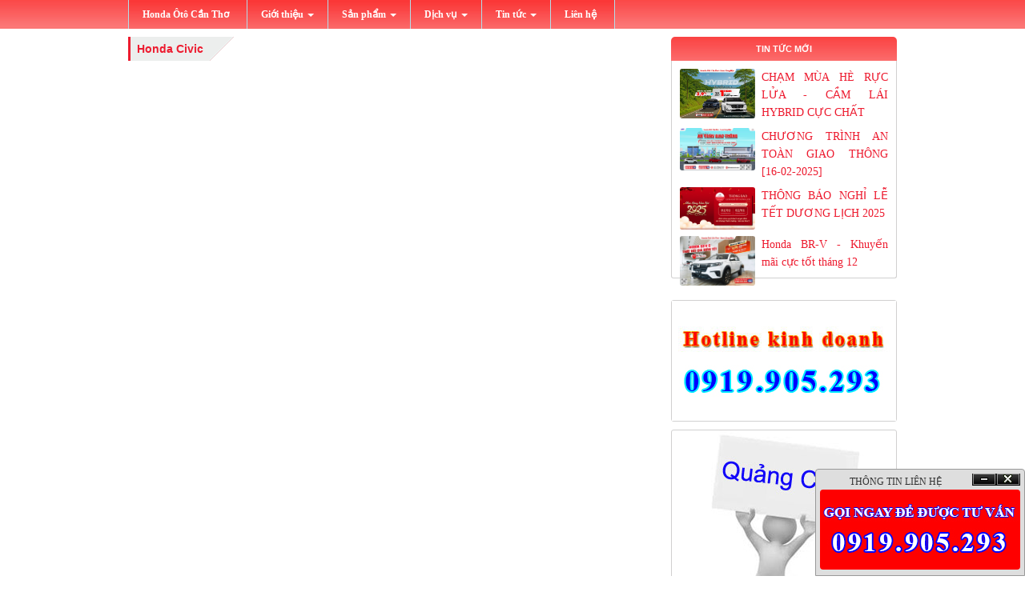

--- FILE ---
content_type: text/html; charset=UTF-8
request_url: https://hondaotocantho.com.vn/san-pham-41-honda-civic-.html
body_size: 6125
content:
  <!DOCTYPE html PUBLIC "-//W3C//DTD XHTML 1.0 Transitional//EN" "http://www.w3.org/TR/xhtml1/DTD/xhtml1-transitional.dtd">
<html xmlns="http://www.w3.org/1999/xhtml">
<head>
<title>Honda Civic  - Honda Ôtô Cần Thơ</title>
<meta http-equiv="Content-Type" content="text/html; charset=utf-8" />
<meta name="robots" content="index, follow" />
<meta name="description" content="Honda Ôtô Cần Thơ là đại lý chính thức của Honda Ôtô Việt Nam, bán các dòng xe Honda Ôtô City, City Modulo, Civic, CR-V, Odyssey, Accord. Hotline 0919.905.293." />
<meta http-equiv="Content-Language" content="vi" />
<meta name="keywords" content="honda oto ninh kieu, honda oto ninh kiều, honda oto can tho, honda ôtô cần thơ" />	
<link rel="shortcut icon" href="images/fav.png" />
<meta name="viewport" content="width=device-width, initial-scale=1.0, minimum-scale=1.0, maximum-scale=1.0" />
<link rel="stylesheet" href="style.css.php" type="text/css" media="screen and (min-width: 768px)" />
<link rel="stylesheet" href="mobile.css.php" type="text/css" media="screen and (max-width: 767px)" />
<!--[if lt IE 9]>
	<link rel="stylesheet" href="ie.css" type="text/css" />
<![endif]-->
<script src="jquery-1.10.2.js"></script>
<script language="javascript">
function Checkpc()
{
	if(document.frmsearchpc.txtsearch.value.trim() == '')
	{
		alert("Nhập từ khóa để tìm kiếm");
		document.frmsearchpc.txtsearch.focus();
		return false;
	}
	document.frmsearchpc.submit();
}
function Checkmb()
{
	if(document.frmsearchmb.txtsearch.value.trim() == '')
	{
		alert("Nhập từ khóa để tìm kiếm");
		document.frmsearchmb.txtsearch.focus();
		return false;
	}
	document.frmsearchmb.submit();
}
function runScript(e, cate) {
    if (e.keyCode == 13) {
        if(cate == 0)
		{
			if(document.frmsearchmb.txtsearch.value.trim() == '')
			{
				alert("Nhập từ khóa để tìm kiếm");
				document.frmsearchmb.txtsearch.focus();
				return false;
			}
			document.frmsearchmb.submit();
		}
		else
		{
			if(document.frmsearchpc.txtsearch.value.trim() == '')
			{
				alert("Nhập từ khóa để tìm kiếm");
				document.frmsearchpc.txtsearch.focus();
				return false;
			}
			document.frmsearchpc.submit();
		}
    }
}
</script>
<script>
  (function(i,s,o,g,r,a,m){i['GoogleAnalyticsObject']=r;i[r]=i[r]||function(){
  (i[r].q=i[r].q||[]).push(arguments)},i[r].l=1*new Date();a=s.createElement(o),
  m=s.getElementsByTagName(o)[0];a.async=1;a.src=g;m.parentNode.insertBefore(a,m)
  })(window,document,'script','https://www.google-analytics.com/analytics.js','ga');
  ga('create', 'UA-41290188-2', 'auto');
  ga('send', 'pageview');
</script></head>
<body>
<div align="center">
	<div align="left" id="left-menu">
	<div align="left" id="left-menu-cont">
		<ul id="ul-left-menu">
			<li id="mn-homepage"><a href="./"><span>Honda Ôtô Cần Thơ</span></a></li>
<li id="mn-gioithieu"><a href="#" onclick="return false;"><span>Giới thiệu</span><span class="spanup"></span></a>
<ul>
<li class="li-small"><a href="gioi-thieu-ve-cong-ty-103.html"><span>Giới thiệu về công ty</span></a></li><li class="li-small"><a href="gioi-thieu-ve-showroom-95.html"><span>Giới thiệu về Showroom</span></a></li><li class="li-small"><a href="gioi-thieu-ve-dich-vu-96.html"><span>Giới thiệu về Dịch vụ</span></a></li></ul>
</li>
<li id="mn-laptop"><a href="san-pham.html"><span>Sản phẩm</span><span class="spanup"></span></a>
<ul id="mn-mobile">
<li class="li-small"><a href="honda-662-hr-v.html"><span>HR-V</span></a></li><li class="li-small"><a href="honda-675-br-v.html"><span>BR-V</span></a></li><li class="li-small"><a href="honda-631-city-2026.html"><span>City 2026</span></a></li><li class="li-small"><a href="honda-628-civic.html"><span>Civic</span></a></li><li class="li-small"><a href="honda-674-cr-v.html"><span>CR-V</span></a></li><li class="li-small"><a href="honda-654-accord-2024.html"><span>ACCORD 2024</span></a></li><li class="li-small"><a href="honda-673-civic-type-r.html"><span>Civic TYPE R</span></a></li></ul>
<ul id="mn-desktop" style="padding: 0; height: auto; width: 714px !important; background: #FFFFFF; border: 1px solid rgba(0, 0, 0, .15); margin-left: 0; box-shadow: 0 6px 12px rgba(0, 0, 0, .175);">
<li class="li-small" style="padding: 0; height: 200px; width: 218px; background: #FFFFFF; border-top: 0 none; padding: 10px;">
	<div style="width: 218px; text-align: left;"><a href="honda-662-hr-v.html"><img style="width: 218px; height: 148px;" alt="HR-V" src="entry/67f09beb24c99.png" /></a></div>
	<div style="width: 218px; text-align: left; height: 26px; line-height: 13px;"><a href="honda-662-hr-v.html"><span style="color: #000000; padding: 5px; font-size: 13px;">HR-V</span></a></div>
	<div style="width: 218px; text-align: left; margin-top: 5px;"><span style="color: #FF0000; font-family: verdana; font-size: 13px; font-weight: bold; padding: 5px;">Từ 699.000.000 VNĐ</span></div>
	</li><li class="li-small" style="padding: 0; height: 200px; width: 218px; background: #FFFFFF; border-top: 0 none; padding: 10px;">
	<div style="width: 218px; text-align: left;"><a href="honda-675-br-v.html"><img style="width: 218px; height: 148px;" alt="BR-V" src="entry/674ea2320c48f.png" /></a></div>
	<div style="width: 218px; text-align: left; height: 26px; line-height: 13px;"><a href="honda-675-br-v.html"><span style="color: #000000; padding: 5px; font-size: 13px;">BR-V</span></a></div>
	<div style="width: 218px; text-align: left; margin-top: 5px;"><span style="color: #FF0000; font-family: verdana; font-size: 13px; font-weight: bold; padding: 5px;">Từ 629.000.000 VNĐ</span></div>
	</li><li class="li-small" style="padding: 0; height: 200px; width: 218px; background: #FFFFFF; border-top: 0 none; padding: 10px;">
	<div style="width: 218px; text-align: left;"><a href="honda-631-city-2026.html"><img style="width: 218px; height: 148px;" alt="City 2026" src="entry/674ea11322c1e.png" /></a></div>
	<div style="width: 218px; text-align: left; height: 26px; line-height: 13px;"><a href="honda-631-city-2026.html"><span style="color: #000000; padding: 5px; font-size: 13px;">City 2026</span></a></div>
	<div style="width: 218px; text-align: left; margin-top: 5px;"><span style="color: #FF0000; font-family: verdana; font-size: 13px; font-weight: bold; padding: 5px;">Từ 499.000.000 VNĐ</span></div>
	</li><li class="li-small" style="padding: 0; height: 200px; width: 218px; background: #FFFFFF; border-top: 0 none; padding: 10px;">
	<div style="width: 218px; text-align: left;"><a href="honda-628-civic.html"><img style="width: 218px; height: 148px;" alt="Civic" src="entry/674e6b29038b3.png" /></a></div>
	<div style="width: 218px; text-align: left; height: 26px; line-height: 13px;"><a href="honda-628-civic.html"><span style="color: #000000; padding: 5px; font-size: 13px;">Civic</span></a></div>
	<div style="width: 218px; text-align: left; margin-top: 5px;"><span style="color: #FF0000; font-family: verdana; font-size: 13px; font-weight: bold; padding: 5px;">Từ 789.000.000 VNĐ</span></div>
	</li><li class="li-small" style="padding: 0; height: 200px; width: 218px; background: #FFFFFF; border-top: 0 none; padding: 10px;">
	<div style="width: 218px; text-align: left;"><a href="honda-674-cr-v.html"><img style="width: 218px; height: 148px;" alt="CR-V" src="entry/674e6c60498fe.png" /></a></div>
	<div style="width: 218px; text-align: left; height: 26px; line-height: 13px;"><a href="honda-674-cr-v.html"><span style="color: #000000; padding: 5px; font-size: 13px;">CR-V</span></a></div>
	<div style="width: 218px; text-align: left; margin-top: 5px;"><span style="color: #FF0000; font-family: verdana; font-size: 13px; font-weight: bold; padding: 5px;">Từ 1.029.000.00 VNĐ</span></div>
	</li><li class="li-small" style="padding: 0; height: 200px; width: 218px; background: #FFFFFF; border-top: 0 none; padding: 10px;">
	<div style="width: 218px; text-align: left;"><a href="honda-654-accord-2024.html"><img style="width: 218px; height: 148px;" alt="ACCORD 2024" src="entry/6558262b487af.png" /></a></div>
	<div style="width: 218px; text-align: left; height: 26px; line-height: 13px;"><a href="honda-654-accord-2024.html"><span style="color: #000000; padding: 5px; font-size: 13px;">ACCORD 2024</span></a></div>
	<div style="width: 218px; text-align: left; margin-top: 5px;"><span style="color: #FF0000; font-family: verdana; font-size: 13px; font-weight: bold; padding: 5px;">1.319.000.000 vnđ</span></div>
	</li><li class="li-small" style="padding: 0; height: 200px; width: 218px; background: #FFFFFF; border-top: 0 none; padding: 10px;">
	<div style="width: 218px; text-align: left;"><a href="honda-673-civic-type-r.html"><img style="width: 218px; height: 148px;" alt="Civic TYPE R" src="entry/655825020db21.png" /></a></div>
	<div style="width: 218px; text-align: left; height: 26px; line-height: 13px;"><a href="honda-673-civic-type-r.html"><span style="color: #000000; padding: 5px; font-size: 13px;">Civic TYPE R</span></a></div>
	<div style="width: 218px; text-align: left; margin-top: 5px;"><span style="color: #FF0000; font-family: verdana; font-size: 13px; font-weight: bold; padding: 5px;">2.399.000.000 VNĐ</span></div>
	</li></ul>
</li>
<li id="mn-dichvu"><a href="#" onclick="return false;"><span>Dịch vụ</span><span class="spanup"></span></a>
<ul>
<li class="li-small"><a href="dai-ly-xanh-97.html"><span>Đại lý xanh</span></a></li></ul>
</li>
<li id="mn-tintuc"><a href="tin-tuc.html"><span>Tin tức</span><span class="spanup"></span></a>
<ul>
<li class="li-small"><a href="tin-tuc-51-chuong-trinh-khuyen-mai.html"><span>Chương Trình Khuyến Mãi</span></a></li><li class="li-small"><a href="tin-tuc-17-tin-tuc-cac-chuong-trinh-su-kien.html"><span>Tin tức các chương trình sự kiện</span></a></li><li class="li-small"><a href="tin-tuc-14-tin-tuc-cong-ty.html"><span>Tin tức Công ty</span></a></li><li class="li-small"><a href="tin-tuc-38-cong-nghe-tren-xe-oto-honda.html"><span>Công nghệ trên xe ôtô Honda</span></a></li><li class="li-small"><a href="tin-tuc-49-tin-tuc-chung.html"><span>Tin tức chung</span></a></li><li class="li-small"><a href="tin-tuc-50-tuyen-dung.html"><span>Tuyển dụng</span></a></li></ul>
</li>
<li id="mn-ykien"><a href="lien-he.html"><span>Liên hệ</span></a></li>
<!--
<li id="mn-logo" style="border-right: 0 none;"><a href="./"><span><img alt="Honda Ôtô Cần Thơ" src="images/logo_honda.png" /></span></a></li>
-->		</ul>
	</div>
</div>
<div align="left" id="left-menu-icon">
	<img alt="" src="images/panel.png" />
</div>
<div id="panel" align="center">
	<div id="panel-cont" align="left">
		<div align="center" class="divlogopanel">
					<a style="line-height: 44px; font-family: verdana; font-weight: bold; font-size: 22px; color: #ED1B2F;" href="./">Honda Ôtô Cần Thơ</a>
				</div>
	</div>
</div>
<div class="block_close_menu">&nbsp;</div>	<!--
<div align="center" class="banner">
</div>	
-->
<div align="center" class="new-menu" id="new-menu">
	<div class="cont">
	<ul>
	<li id="mn-homepage"><a href="./"><span>Honda Ôtô Cần Thơ</span></a></li>
<li id="mn-gioithieu"><a href="#" onclick="return false;"><span>Giới thiệu</span><span class="spanup"></span></a>
<ul>
<li class="li-small"><a href="gioi-thieu-ve-cong-ty-103.html"><span>Giới thiệu về công ty</span></a></li><li class="li-small"><a href="gioi-thieu-ve-showroom-95.html"><span>Giới thiệu về Showroom</span></a></li><li class="li-small"><a href="gioi-thieu-ve-dich-vu-96.html"><span>Giới thiệu về Dịch vụ</span></a></li></ul>
</li>
<li id="mn-laptop"><a href="san-pham.html"><span>Sản phẩm</span><span class="spanup"></span></a>
<ul id="mn-mobile">
<li class="li-small"><a href="honda-662-hr-v.html"><span>HR-V</span></a></li><li class="li-small"><a href="honda-675-br-v.html"><span>BR-V</span></a></li><li class="li-small"><a href="honda-631-city-2026.html"><span>City 2026</span></a></li><li class="li-small"><a href="honda-628-civic.html"><span>Civic</span></a></li><li class="li-small"><a href="honda-674-cr-v.html"><span>CR-V</span></a></li><li class="li-small"><a href="honda-654-accord-2024.html"><span>ACCORD 2024</span></a></li><li class="li-small"><a href="honda-673-civic-type-r.html"><span>Civic TYPE R</span></a></li></ul>
<ul id="mn-desktop" style="padding: 0; height: auto; width: 714px !important; background: #FFFFFF; border: 1px solid rgba(0, 0, 0, .15); margin-left: 0; box-shadow: 0 6px 12px rgba(0, 0, 0, .175);">
<li class="li-small" style="padding: 0; height: 200px; width: 218px; background: #FFFFFF; border-top: 0 none; padding: 10px;">
	<div style="width: 218px; text-align: left;"><a href="honda-662-hr-v.html"><img style="width: 218px; height: 148px;" alt="HR-V" src="entry/67f09beb24c99.png" /></a></div>
	<div style="width: 218px; text-align: left; height: 26px; line-height: 13px;"><a href="honda-662-hr-v.html"><span style="color: #000000; padding: 5px; font-size: 13px;">HR-V</span></a></div>
	<div style="width: 218px; text-align: left; margin-top: 5px;"><span style="color: #FF0000; font-family: verdana; font-size: 13px; font-weight: bold; padding: 5px;">Từ 699.000.000 VNĐ</span></div>
	</li><li class="li-small" style="padding: 0; height: 200px; width: 218px; background: #FFFFFF; border-top: 0 none; padding: 10px;">
	<div style="width: 218px; text-align: left;"><a href="honda-675-br-v.html"><img style="width: 218px; height: 148px;" alt="BR-V" src="entry/674ea2320c48f.png" /></a></div>
	<div style="width: 218px; text-align: left; height: 26px; line-height: 13px;"><a href="honda-675-br-v.html"><span style="color: #000000; padding: 5px; font-size: 13px;">BR-V</span></a></div>
	<div style="width: 218px; text-align: left; margin-top: 5px;"><span style="color: #FF0000; font-family: verdana; font-size: 13px; font-weight: bold; padding: 5px;">Từ 629.000.000 VNĐ</span></div>
	</li><li class="li-small" style="padding: 0; height: 200px; width: 218px; background: #FFFFFF; border-top: 0 none; padding: 10px;">
	<div style="width: 218px; text-align: left;"><a href="honda-631-city-2026.html"><img style="width: 218px; height: 148px;" alt="City 2026" src="entry/674ea11322c1e.png" /></a></div>
	<div style="width: 218px; text-align: left; height: 26px; line-height: 13px;"><a href="honda-631-city-2026.html"><span style="color: #000000; padding: 5px; font-size: 13px;">City 2026</span></a></div>
	<div style="width: 218px; text-align: left; margin-top: 5px;"><span style="color: #FF0000; font-family: verdana; font-size: 13px; font-weight: bold; padding: 5px;">Từ 499.000.000 VNĐ</span></div>
	</li><li class="li-small" style="padding: 0; height: 200px; width: 218px; background: #FFFFFF; border-top: 0 none; padding: 10px;">
	<div style="width: 218px; text-align: left;"><a href="honda-628-civic.html"><img style="width: 218px; height: 148px;" alt="Civic" src="entry/674e6b29038b3.png" /></a></div>
	<div style="width: 218px; text-align: left; height: 26px; line-height: 13px;"><a href="honda-628-civic.html"><span style="color: #000000; padding: 5px; font-size: 13px;">Civic</span></a></div>
	<div style="width: 218px; text-align: left; margin-top: 5px;"><span style="color: #FF0000; font-family: verdana; font-size: 13px; font-weight: bold; padding: 5px;">Từ 789.000.000 VNĐ</span></div>
	</li><li class="li-small" style="padding: 0; height: 200px; width: 218px; background: #FFFFFF; border-top: 0 none; padding: 10px;">
	<div style="width: 218px; text-align: left;"><a href="honda-674-cr-v.html"><img style="width: 218px; height: 148px;" alt="CR-V" src="entry/674e6c60498fe.png" /></a></div>
	<div style="width: 218px; text-align: left; height: 26px; line-height: 13px;"><a href="honda-674-cr-v.html"><span style="color: #000000; padding: 5px; font-size: 13px;">CR-V</span></a></div>
	<div style="width: 218px; text-align: left; margin-top: 5px;"><span style="color: #FF0000; font-family: verdana; font-size: 13px; font-weight: bold; padding: 5px;">Từ 1.029.000.00 VNĐ</span></div>
	</li><li class="li-small" style="padding: 0; height: 200px; width: 218px; background: #FFFFFF; border-top: 0 none; padding: 10px;">
	<div style="width: 218px; text-align: left;"><a href="honda-654-accord-2024.html"><img style="width: 218px; height: 148px;" alt="ACCORD 2024" src="entry/6558262b487af.png" /></a></div>
	<div style="width: 218px; text-align: left; height: 26px; line-height: 13px;"><a href="honda-654-accord-2024.html"><span style="color: #000000; padding: 5px; font-size: 13px;">ACCORD 2024</span></a></div>
	<div style="width: 218px; text-align: left; margin-top: 5px;"><span style="color: #FF0000; font-family: verdana; font-size: 13px; font-weight: bold; padding: 5px;">1.319.000.000 vnđ</span></div>
	</li><li class="li-small" style="padding: 0; height: 200px; width: 218px; background: #FFFFFF; border-top: 0 none; padding: 10px;">
	<div style="width: 218px; text-align: left;"><a href="honda-673-civic-type-r.html"><img style="width: 218px; height: 148px;" alt="Civic TYPE R" src="entry/655825020db21.png" /></a></div>
	<div style="width: 218px; text-align: left; height: 26px; line-height: 13px;"><a href="honda-673-civic-type-r.html"><span style="color: #000000; padding: 5px; font-size: 13px;">Civic TYPE R</span></a></div>
	<div style="width: 218px; text-align: left; margin-top: 5px;"><span style="color: #FF0000; font-family: verdana; font-size: 13px; font-weight: bold; padding: 5px;">2.399.000.000 VNĐ</span></div>
	</li></ul>
</li>
<li id="mn-dichvu"><a href="#" onclick="return false;"><span>Dịch vụ</span><span class="spanup"></span></a>
<ul>
<li class="li-small"><a href="dai-ly-xanh-97.html"><span>Đại lý xanh</span></a></li></ul>
</li>
<li id="mn-tintuc"><a href="tin-tuc.html"><span>Tin tức</span><span class="spanup"></span></a>
<ul>
<li class="li-small"><a href="tin-tuc-51-chuong-trinh-khuyen-mai.html"><span>Chương Trình Khuyến Mãi</span></a></li><li class="li-small"><a href="tin-tuc-17-tin-tuc-cac-chuong-trinh-su-kien.html"><span>Tin tức các chương trình sự kiện</span></a></li><li class="li-small"><a href="tin-tuc-14-tin-tuc-cong-ty.html"><span>Tin tức Công ty</span></a></li><li class="li-small"><a href="tin-tuc-38-cong-nghe-tren-xe-oto-honda.html"><span>Công nghệ trên xe ôtô Honda</span></a></li><li class="li-small"><a href="tin-tuc-49-tin-tuc-chung.html"><span>Tin tức chung</span></a></li><li class="li-small"><a href="tin-tuc-50-tuyen-dung.html"><span>Tuyển dụng</span></a></li></ul>
</li>
<li id="mn-ykien"><a href="lien-he.html"><span>Liên hệ</span></a></li>
<!--
<li id="mn-logo" style="border-right: 0 none;"><a href="./"><span><img alt="Honda Ôtô Cần Thơ" src="images/logo_honda.png" /></span></a></li>
-->	</ul>
	</div>
</div>	<div id="mobile-padding">
	<div id="boxmain">	
		<div class="divcontent">
			<div class="boxright">
				<div align="left" class="title-news"><label><a href="san-pham--.html">Honda Civic </a></label><span class="arrow_breakumb">&nbsp;</span></div>
				<div align="left" class="imgentry"></div> 
			</div>
			
			<div class="boxleft">
				
				<div class="boxtitle" align="center" style="clear: both; margin-top: 0;"><a href="tin-tuc.html">TIN TỨC MỚI</a></div>
<div class="box down" style="margin-bottom: 10px;">
<div style="padding: 0 10px;">
<div align="left" class="imgentry" style="margin-top: 0;"><div class="f" align="left"><div align="left" valign="top" class="td-img"><a href="743-cham-mua-he-ruc-lua-cam-lai-hybrid-cuc-chat.html"><img alt="CHẠM MÙA HÈ RỰC LỬA - CẦM LÁI HYBRID CỰC CHẤT" src="entry/686d06f5334ac.png" /></a></div><div align="left" valign="top" class="td-article"><div class="article">
	<a href="743-cham-mua-he-ruc-lua-cam-lai-hybrid-cuc-chat.html">CHẠM MÙA HÈ RỰC LỬA - CẦM LÁI HYBRID CỰC CHẤT</a>
	</div><span class="intro"></span></div></div><div class="f" align="left"><div align="left" valign="top" class="td-img"><a href="742-chuong-trinh-an-toan-giao-thong-16-02-2025.html"><img alt="CHƯƠNG TRÌNH AN TOÀN GIAO THÔNG [16-02-2025]" src="entry/67b016a6bb1e3.png" /></a></div><div align="left" valign="top" class="td-article"><div class="article">
	<a href="742-chuong-trinh-an-toan-giao-thong-16-02-2025.html">CHƯƠNG TRÌNH AN TOÀN GIAO THÔNG [16-02-2025]</a>
	</div><span class="intro"></span></div></div><div class="f" align="left"><div align="left" valign="top" class="td-img"><a href="740-thong-bao-nghi-le-tet-duong-lich-2025.html"><img alt="THÔNG BÁO NGHỈ LỄ TẾT DƯƠNG LỊCH 2025" src="entry/6771f26ee33b6.jpg" /></a></div><div align="left" valign="top" class="td-article"><div class="article">
	<a href="740-thong-bao-nghi-le-tet-duong-lich-2025.html">THÔNG BÁO NGHỈ LỄ TẾT DƯƠNG LỊCH 2025</a>
	</div><span class="intro"></span></div></div><div class="f" align="left"><div align="left" valign="top" class="td-img"><a href="738-honda-br-v-khuyen-mai-cuc-tot-thang-12.html"><img alt="Honda BR-V - Khuyến mãi cực tốt tháng 12" src="entry/67552413118d3.jpg" /></a></div><div align="left" valign="top" class="td-article"><div class="article">
	<a href="738-honda-br-v-khuyen-mai-cuc-tot-thang-12.html">Honda BR-V - Khuyến mãi cực tốt tháng 12</a>
	</div><span class="intro"></span></div></div></div></div>
</div>

<!--
<div class="box" style="clear: both; margin-bottom: 10px;">
<script type="text/javascript">
epi_id = 'epi-widget-container';
epi_width = 'auto';
epi_height = '300';
epi_theme = 'widgetDisplayThemeBlue';
epi_border = 1;
epi_target = 0;
</script>
<script type="text/javascript" src="http://www.baomoi.com/Widget/JS/Widget.js"></script>
<script type="text/javascript" src="http://www.baomoi.com/Widget/GenerateJS.aspx?zone=84&count=10&ntype=mostrecent&dtype=2&target=0"></script>
</div>
-->

<div class="box" style="clear: both; margin-bottom: 10px; border: 0 none;">
<div id="fb-root"></div>
<script>(function(d, s, id) {
  var js, fjs = d.getElementsByTagName(s)[0];
  if (d.getElementById(id)) return;
  js = d.createElement(s); js.id = id;
  js.src = "//connect.facebook.net/vi_VN/sdk.js#xfbml=1&version=v2.8";
  fjs.parentNode.insertBefore(js, fjs);
}(document, 'script', 'facebook-jssdk'));</script>
<div class="fb-page" data-href="https://facebook.com/hondacantho/" data-small-header="false" data-adapt-container-width="true" data-hide-cover="false" data-show-facepile="false"></div>
</div>
<!--
<div class="box" style="clear: both; margin-bottom: 10px; border: 0 none;">
<script src="https://apis.google.com/js/platform.js" async defer>
  {lang: 'vi'}
</script>
<div class="g-person" data-width="282" data-href="https://plus.google.com/116955833845356529453" data-rel="author"></div>
</div>
-->
<script type="text/javascript">
function openpage(link)
{
	if (link != "")
		window.open(link);
	return false;
}
</script>

<div class="box" style="clear: both; margin-bottom: 10px;"><img alt="Hotline kinh doanh Honda Ôtô Cần Thơ" src="images/hotline-kinh-doanh.jpg" /></div>

<div class="box" style="clear: both; margin-bottom: 10px;"><img alt="Hotline dịch vụ Honda Ôtô Cần Thơ" src="images/hotline-dich-vu.jpg" /></div>

<div class="boxtitle" align="center" style="clear: both;">WEBSITE LIÊN KẾT</div>
<div class="box down" style="padding-bottom: 10px;">
<select onchange="openpage(this.options[this.selectedIndex].value);" style="font-family: verdana; font-size: 14px; height: 30px; width: 260px;" name="select">
	<option value="">--- Các website liên kết ---</option>
	<option value="https://tuoitre.vn/">Báo tuổi trẻ</option>
	<option value="https://www.24h.com.vn/ty-gia-ngoai-te-ttcb-c426.html">Tỷ giá ngoại tệ</option>
	<option value="https://www.24h.com.vn/gia-vang-hom-nay-c425.html">Giá vàng hôm nay</option>
	<option value="http://www.canthoinfo.vn/">Cần Thơ Infor</option>
</select>
</div>

<div class="boxtitle" align="center" style="clear: both;">LƯỢT TRUY CẬP</div>
<div class="box down">
		<div align="left" class="more-left stat">Hôm nay: 3</div>
		<div align="left" class="more-left stat">Tuần này: 18</div>
		<div align="left" class="more-left stat">Tháng này: 41</div>
		<div align="left" class="more-left stat">Tất cả: 128880</div>
</div>			</div>
		</div>
	</div>
	<div align="center" class="call-mobile" style="position: fixed; bottom: 0; width: calc(100% - 18px); z-index: 9999;"><a href="tel:0919905293"><image id="img-call" alt="" src="images/so-dien-thoai-honda-oto-can-tho.png" style="width: 100%; height: auto;" /></a></div>
<div align="center" class="div-footer" id="footer-bottom">
	<div class="footer-bottom">
		<div style="float: left;">
			<span>HONDA ÔTÔ CẦN THƠ</span><br />
			Địa chỉ: Lô E1-1 Võ Nguyên Giáp - P. Phú Thứ - Q. Cái Răng - TP. Cần Thơ<br />
			Hotline: <a href="tel:0919905293">0919.905.293</a><br />
			Email: <a href="khoinm@hondacatho.com">khoinm@hondacatho.com</a><br />
			Copyright &copy; 2017 Honda Oto Can Tho. All rights reserved.
		</div>
		<div style="float: right; margin-right: 100px;"><img style="height: 100px;" alt="Honda Ôtô Cần Thơ" src="images/logo-footer.png" /></div>
	</div>
</div>
<!--
<script type="text/javascript">
$(document).ready(function() {
  $("#footer-bottom").css("padding-bottom", $(".call-mobile").height());
});
</script>
-->
<script type="text/javascript">
  //Alert MsgAd
  clicksor_enable_MsgAlert = true;
  //default pop-under house ad url
  clicksor_enable_pop = true; clicksor_frequencyCap = 0.1;
  durl = '';
  //default banner house ad url
  clicksor_default_url = '';
  clicksor_banner_border = '#000f30'; clicksor_banner_ad_bg = '#FFFFFF';
  clicksor_banner_link_color = '#0c15ff'; clicksor_banner_text_color = '#da0041';
  clicksor_banner_image_banner = true; clicksor_banner_text_banner = true;
  clicksor_layer_border_color = '';
  clicksor_layer_ad_bg = ''; clicksor_layer_ad_link_color = '';
  clicksor_layer_ad_text_color = ''; clicksor_text_link_bg = '';
  clicksor_text_link_color = '#0c59ff'; clicksor_enable_text_link = true;
  clicksor_enable_VideoAd = true;
</script>		 
<style type="text/css">
/*Start Quảng cáo*/
* html div #fl813691 {
	position: absolute; 
	overflow: hidden;
	top: expression(eval(document.compatMode &&
	document.compatMode=='CSS1Compat') ?
	documentElement.scrollTop
	+(documentElement.clientHeight-this.clientHeight)
	: document.body.scrollTop
	+(document.body.clientHeight-this.clientHeight));
}
#fl813691 {
	font: 12px Arial, Helvetica, sans-serif; 
	color:#666; 
	position:fixed; 
	_position: absolute; 
	right:0; 
	bottom:0; 
	z-index: 999;
	padding: 5px;
	border: 1px solid #999999;
	background: none repeat scroll 0 0 #DEDEDE;
	border-radius: 4px 4px 0 0;
	color: #333333;
} 
              
#coh963846 {
	color:#333;
	font-family: tahoma;
	display:block; 
	height:20px; 
	line-height:20px; 
	font-size:12px; 
	width:0 px;
}
#coh963846 a {
	color:#690;
	text-decoration:none;
}
#coc67178 {
	float:right; 
	padding:0; 
	margin:0; 
	list-style:none; 
	overflow:hidden; 
	height:15px;
}
#coc67178 li {
	display:inline;
}
#coc67178 li a {
	background-image:url(images/button.gif); 
	background-repeat:no-repeat; 
	width:30px; 
	height:0; 
	padding-top:15px; 
	overflow:hidden; 
	float:left;
}
#coc67178 li a.close {
	background-position: 0 0;
}
#coc67178 li a.close:hover {
	background-position: 0 -15px;
}
#coc67178 li a.min {
	background-position: -30px 0;
}
#coc67178 li a.min:hover {
	background-position: -30px -15px;
}
#coc67178 li a.max {
	background-position: -60px 0;
}
#coc67178 li a.max:hover {
	background-position: -60px -15px;
}
#co453569 {
	display:block; 
	margin:0; 
	padding:0; 
	height:100px;  
	overflow:hidden;
	border-radius: 4px;
}
/*End Quảng cáo*/
</style>		 
		 
<div style="height: 120px;" id="fl813691">
    <div id="eb951855">
        <div id="cob263512">
            <div id="coh963846">
                  <ul id="coc67178">
                      <li id="pf204652hide"><a class="min" href="javascript:pf204652clickhide();">Ẩn</a></li>
                      <li id="pf204652show" style="display: none;"><a class="max" href="javascript:pf204652clickshow();">Xem </a></li>
                      <li id="pf204652close"><a class="close" href="javascript:pf204652clickclose();">Ðóng</a></li>
                  </ul>
                <span>THÔNG TIN LIÊN HỆ</span>
            </div>
            <div id="co453569">
				<p>
					<a href="lien-he.html">
						<img alt="Liên hệ" src="images/contact.jpg" />
					</a>
				</p>
            </div>
        </div>
	</div>
</div>
          
<script>
  pf204652bottomLayer = document.getElementById('fl813691');
  var pf204652IntervalId = 0;
  var pf204652maxHeight = 120; //Chieu cao khung quang cao
  var pf204652minHeight = 17;
  var pf204652curHeight = 0;
  function pf204652show( ){
	pf204652curHeight += 2;
	if (pf204652curHeight > pf204652maxHeight){
	clearInterval ( pf204652IntervalId );
	}
	pf204652bottomLayer.style.height = pf204652curHeight+'px';
  }
  function pf204652hide( ){
	pf204652curHeight -= 3;
	if (pf204652curHeight < pf204652minHeight){
	clearInterval ( pf204652IntervalId );
	}
	pf204652bottomLayer.style.height = pf204652curHeight+'px';
  }
  pf204652IntervalId = setInterval ( 'pf204652show()', 5 );
  function pf204652clickhide(){
	document.getElementById('pf204652hide').style.display='none';
	document.getElementById('pf204652show').style.display='inline';
	pf204652IntervalId = setInterval ( 'pf204652hide()', 5 );
  }
  function pf204652clickshow(){
	document.getElementById('pf204652hide').style.display='inline';
	document.getElementById('pf204652show').style.display='none';
	pf204652IntervalId = setInterval ( 'pf204652show()', 5 );
  }
  function pf204652clickclose(){
	document.body.style.marginBottom = '0px';
	pf204652bottomLayer.style.display = 'none';
  }
</script>	
	





<script type="text/javascript">


$(document).ready(function() {


    $('#left-menu-icon').click(function() {


    var hidden = $('#left-menu').data('hidden');


    


    if(hidden){


        $('#left-menu').animate({


            left: '-240px'


        },500);


		


		$("#mobile-padding").css({'height':'auto'});


		$("#mobile-padding").css({'overflow':'visible'});


		$(".block_close_menu").css({'display':'none'});


    } else {


        $('#left-menu').animate({


            left: '0'


        },500);


		


		$("#mobile-padding").css({'height':(($("#ul-left-menu").height()) + 'px')});


		$("#mobile-padding").css({'overflow':'hidden'});


		$(".block_close_menu").css({'display':'block'});


		$(".block_close_menu").css({'height':(($("#ul-left-menu").height()) + 'px')});


    }


    $('#left-menu,.image').data("hidden", !hidden);


	


    });


	


	$('.block_close_menu').click(function() {


	var hidden = $('#left-menu').data('hidden');


    


    if(hidden){


		$('#left-menu').animate({


            left: '-240px'


        },500);


		


		$("#mobile-padding").css({'height':'auto'});


		$("#mobile-padding").css({'overflow':'visible'});


		$(".block_close_menu").css({'display':'none'});


	}


	$('#left-menu,.image').data("hidden", !hidden);


	


	});


}); 


</script>	</div>
</div>	
</body>
</html>

--- FILE ---
content_type: text/css;charset=UTF-8
request_url: https://hondaotocantho.com.vn/style.css.php
body_size: 6236
content:

html, body, div, span, applet, object, iframe,

h1, h2, h3, h4, h5, h6, p, blockquote, pre,

a, abbr, acronym, address, big, cite, code,

del, dfn, em, img, ins, kbd, q, s, samp,

small, strike, strong, sub, sup, tt, var,

b, u, i, center,

dl, dt, dd, ol, ul, li,

fieldset, form, label, legend,

table, caption, tbody, tfoot, thead, tr, th, td,

article, aside, canvas, details, embed,

figure, figcaption, footer, header, hgroup,

menu, nav, output, ruby, section, summary,

time, mark, audio, video{margin:0;padding:0;border:0 none;font-size:100%;font:inherit;vertical-align:none;}

article, aside, details, figcaption, figure,

footer, header, hgroup, menu, nav, section{display:block;}

body{line-height:1;}

ol, ul{list-style:none;}

blockquote, q{quotes:none;}

blockquote:before, blockquote:after,

q:before, q:after{content:'';content:none;}

table{border-collapse:collapse;border-spacing:0;}

td, th{border:1px solid #888888;padding:5px;}

body{background-color:#ffffff;font:12px/18px "Lucida Grande","Lucida Sans Unicode",Helvetica,Arial,Verdana,sans-serif;}

#mobile-padding{padding:0 10px !important;}

html, body, div, ul, ol, li, dl, dt, dd, h1, h2, h3, h4, h5, h6, pre, form, p, blockquote, fieldset, input, abbr, article, aside, command, details, figcaption, figure, footer, header, hgroup, mark, meter, nav, output, progress, section, summary, time{margin:0;padding:0;}

a:link, a:visited, a:hover, a:active{text-decoration:none;}

strong{font-weight:bold;}

em{font-style:italic;}

#boxmain{width:auto;max-width:960px;padding:0 0 10px;clear:both;}

.divsanpham{width:240px;float:left;margin-bottom:30px;}

.divchitiet{width:220px;}

.tensp{}

.ul-sitemap{margin-top:10px;text-align:left;}

.ul-sitemap a{color:#1a5ca6;font-weight:bold;font-family:arial;font-size:14px;line-height:25px;}

.ul-sitemap a:hover{text-decoration:underline;}

.ul-sitemap .left-1{margin-left:20px;}

.ul-sitemap .left-1 a{background:rgba(0, 0, 0, 0) url("images/sprites.png") no-repeat scroll 0 3px;padding:0 0 0 15px;}

.ul-sitemap .left-2{margin-left:40px;}

.ul-sitemap .left-2 a{background:rgba(0, 0, 0, 0) url("images/red-star.gif") no-repeat scroll 0 3px;padding:0 0 0 15px;}

.promos ul li{width:220px;height:280px;border-top:1px solid #f2f2f2;border-radius:5px;}

.promos ul li a{display:block;background:#f6f6f6;box-shadow:0 -3px 1px rgba(255,255,255,.6), inset 0 2px 1px rgba(255,255,255,.97), 0 0 3px -1px rgba(0,0,0,.7);border-radius:4px 4px 4px 4px;}

.promos ul li a:hover{background:#f0f0f0;background:-webkit-linear-gradient(top, rgba(249,249,249,1) 50%, rgba(224,224,224,1) 100%);background:-moz-linear-gradient(top, rgba(249,249,249,1) 50%, rgba(224,224,224,1) 100%);background:-ms-linear-gradient(top, rgba(249,249,249,1) 50%, rgba(224,224,224,1) 100%);background:-o-linear-gradient(top, rgba(249,249,249,1) 50%, rgba(224,224,224,1) 100%);background:linear-gradient(top, rgba(249,249,249,1) 50%, rgba(224,224,224,1) 100%);}

.promos ul li .curve-down{display:inline-block;height:280px;width:100%;_display:inline;_zoom:1;border:1px solid #e0e0e0;border-top-color:#efefef;border-bottom-color:#ccc;}

.promos ul li .curve-down img{width:180px !important;height:180px !important;border-left:20px solid #FFFFFF;border-right:20px solid #FFFFFF;border-bottom:80px solid #FFFFFF;border-top:20px solid #FFFFFF;}

.promos ul li .curve-down:nth-child(1n){border:none;-webkit-border-radius:100%/33px;-moz-border-radius:100%/33px;border-radius:100%/33px;}

.promos ul li a img{display:block;-webkit-border-radius:5px;-moz-border-radius:5px;border-radius:5px;}

#globalheader{background:url("images/globalheader.png") repeat-x scroll 0 0 transparent;border-radius:0 0 4px 4px;box-shadow:0 1px 2px rgba(0, 0, 0, 0.3);display:block;font:12px/18px "Lucida Grande","Lucida Sans Unicode",Helvetica,Arial,Verdana,sans-serif;height:36px;margin-top:0;margin-bottom:8px;position:relative;text-align:left;width:auto;max-width:960px;z-index:9998;}

#globalheader #globalnav{display:table;float:left;table-layout:fixed;width:700px;font-family:tahoma;font-size:13px;}

#globalheader #globalnav li{display:table-cell;overflow:hidden;width:100%;border-image:url("images/c0.png") 0 2 0 1;border-style:solid;border-width:0 2px 0 1px;}

#globalheader #globalnav li a{text-align:center;display:block;float:none;text-decoration:none;cursor:pointer;}

#first:hover{border-radius:0 0 0 4px;}

#globalheader #globalnav li:hover{background:url("images/c1.png") repeat-x scroll 0 0px, url("images/c2.png") repeat-y scroll 100% 0px, url("images/c3.png") repeat-y scroll 0 0px, none repeat scroll 0 0 rgba(0, 0, 0, 0.4);border-image:url("images/c4.png") 0 2 0 1;}

#globalheader #globalnav li a:link, #globalheader #globalnav li a:visited, #globalheader #globalnav li a:hover, #globalheader #globalnav li a:active{text-decoration:none;color:#FFFFFF;text-shadow:0 0 1px #000000;}

#globalheader #globalnav li a span{display:block;height:20px;margin:8px auto;width:100%;}

.footer{border-top:1px solid #DDDDDD;clear:both;padding-top:9px;padding-bottom:9px;width:auto;max-width:960px;margin-top:20px;}

.footer a:link, .footer a:visited, .footer a:hover, .footer a:active, .ad a:link, .ad a:visited, .ad a:hover, .ad a:active{color:#0088CC;}

.footer a, .ad a{text-decoration:none;}

.footer a:hover, .ad a:hover{text-decoration:underline;}

.footer-top{font-family:"Lucida Grande","Lucida Sans Unicode",Helvetica,Arial,Verdana,sans-serif;color:#8A8D99;font-size:12px;width:230px;}

.footer-center{font-family:"Lucida Grande","Lucida Sans Unicode",Helvetica,Arial,Verdana,sans-serif;font-size:16px;}

.footer-bottom a:hover{text-decoration:underline;}

.name{font-size:28px;line-height:1.2;font-weight:bold;}

.cost{font-size:28px;line-height:1.2;font-weight:bold;color:#0D5CEC;}

.txt1{font-size:16px;width:270px;border:1px solid #BFC3C7;border-radius:4px 4px 4px 4px;color:#5C5E61;margin-left:20px;margin-bottom:10px;height:25px;margin-top:5px;}

.login{border-radius:4px 4px 4px 4px;box-shadow:0 1px 2px rgba(0, 0, 0, 0.3);border:1px solid #CCCCCC;padding:10px;}

.cbo{background:none repeat scroll 0 0 white;border:1px solid #CCCCCC;border-radius:4px 4px 4px 4px;height:28px;padding:4px;width:220px;}

.topnav_btn{background:url("images/tab_photo_on.png") repeat scroll 0 0 transparent;height:30px;width:180px;}

.topnav_btn li{color:#FFFFFF;float:left;font-weight:700;list-style-type:none;text-align:center;width:90px;}

.topnav_btn li a{color:#FFFFFF;display:block;height:30px;line-height:27px;width:90px;font-family:tahoma;}

.usermenu{border-top:1px solid #E5E5E5;border-bottom:1px solid #E5E5E5;margin-bottom:18px;font-size:12px;padding:4px;}

.usermenu a:link, .usermenu a:visited, .usermenu a:hover, .usermenu a:active{color:#0088CC;}

.usermenu a:hover{text-decoration:underline;}

.divcontent{}

.frm-contact{margin-top:10px;}

.frm-contact table{width:auto;}

.td-feedback-1{width:100px;}

.td-feedback-2{width:300px;}

.frm-contact td{padding:5px;}

.titlecontact span{color:#ED1B2F;font-weight:bold;}

.titlecontact a{color:#1B9BFF;}

.titlecontact a:hover{text-decoration:underline;}

.content{font-size:14px;line-height:30px;text-align:justify;text-indent:40px;margin-bottom:10px;font-family:tahoma;}

.productname{background-color:#FFFFFF;font-family:tahoma;color:#133C8B;font-size:11px;font-weight:bold;margin-top:-60px;padding:4px;position:absolute;text-align:center;width:212px;border-radius:0 0 5px 5px;height:18px;margin-left:10px;}

.tt{background:url("images/tt.png") no-repeat scroll 0 0 transparent;width:650px;font-family:tahoma;font-size:13px;font-weight:bold;height:27px;border:1px solid #DDDDDD;margin-bottom:8px;border-radius:4px 4px 4px 4px;padding-left:50px;padding-top:6px;clear:both;color:#0088CC;}

.tt a:hover{text-decoration:underline;}

.tt a:link, .tt a:visited, .tt a:hover, .tt a:active{color:#0088CC;}

.ad{border-top:1px solid #DDDDDD;border-bottom:1px solid #DDDDDD;clear:both;padding-top:9px;padding-bottom:9px;width:auto;max-width:960px;margin-top:8px;margin-bottom:10px;}

.detail{color:#0088CC;font-size:22px;line-height:1.2;font-family:tahoma;}

.detail:hover{text-decoration:underline;}

.boxright img{}

.date{color:#222222;font-family:verdana;font-size:14px;font-style:italic;padding-top:10px;}

.td-img{padding:0 8px 8px 0;float:left;width:36%;}

.td-article{text-align:justify;padding:0 0 8px;}

.article a{color:#ED1B2F;text-decoration:none;}

.article a:hover{color:#FB8282;text-decoration:underline;}

.title{color:#0000FE;font-family:times New Roman;font-size:16px;font-weight:bold;padding-left:10px;text-transform:uppercase;}

.titleentry{color:#ED1B2F;font-family:verdana;font-size:17px;font-weight:bold;line-height:25px;text-align:justify;}

.td-intro{padding:10px 0;}

.introentry{font-family:verdana;font-size:14px;font-weight:bold;line-height:25px;text-align:justify;}

.introentry.view{font-weight:normal;}

.contententry{font-family:verdana;font-size:14px;line-height:25px;text-align:justify;width:640px;margin:auto;}

.contententry p{margin:0;}

.contententry img{max-width:100% !important;margin:0 !important;padding:0 !important;height:auto!important;}

.sourceentry{font-family:Tahoma;font-size:14px;font-weight:bold;font-style:italic;}

.suggestentry{font-family:Tahoma;font-size:14px;font-style:italic;}

.lefttitle{width:166px;font-family:tahoma;font-size:13px;font-weight:bold;margin-bottom:8px;border-radius:4px 4px 4px 4px;clear:both;background-color:#0088CC;color:#FFFFFF;padding:8px;}

.imgdetail img{max-width:500px !important;height:auto !important;}

.imgdetailfull img{max-width:960px !important;height:auto !important;}

.textslide{color:#00CCFF;background-color:#000000;opacity:0.7;padding:5px;}

.divslide{left:20px;top:71px;width:880px;height:0;}

.f{clear:both;}

.entry{width:275px;float:left;margin-top:10px;border:1px solid #d1d0d0;border-radius:3px;padding:10px;background:url("images/bgintro.gif") repeat-y scroll 90px 0 #FFFFFF;}

.entry.full{width:631px;background:url("images/bgintro.gif") repeat-y scroll 445px 0 #FFFFFF;}

.entry.first{margin-top:0;}

.entry-image{width:100px;height:100px;float:left;}

.entry-image img{width:100px !important;height:100px !important;margin:0 !important;padding:0 !important;}

.entry-intro{width:170px;float:left;margin-left:5px;text-align:justify;height:100px;overflow:hidden;}

.entry-left{width:270px;padding:5px;border-top:1px solid #d1d0d0;}

.entry-left.first{margin-top:0;border-top:0 none;}

.entry-image-left{width:100%;height:130px;}

.entry-image-left img{width:100% !important;height:130px !important;margin:0 !important;padding:0 !important;}

.entry-intro-left{width:100%;text-align:justify;height:100px;overflow:hidden;margin-top:5px;}

.entry-intro.full{width:526px;}

.list-item{margin-bottom:8px;background:rgba(0, 0, 0, 0) url("images/red-star.gif") no-repeat scroll 0 7px;padding:0 0 0 15px;clear:both;}

.article{font-family:verdana;font-size:14px;line-height:22px;overflow:hidden;}

.intro{font-family:verdana;font-size:13px;line-height:22px;overflow:hidden;}

.boxleft{float:left;margin-left:10px;margin-top:10px;width:282px;}

.boxleft2{float:left;margin-right:10px;width:202px;}

.boxright{max-width:calc(100% - 292px);width:100%;float:left;margin-top:10px;}

.boxright.entrypro{max-width:100%;}

.detail-cont{width:100%;}

.detail-cont td, .detail-cont th{border:0 none;padding:0;}

.contententry td, .contententry th{border:1px solid #888888;padding:5px;}

#tabs td, #tabs th{border:1px solid #888888;padding:5px;}

form td, form th{border:0 none;padding:5px;}

.detail-left{margin-bottom:10px;width:492px;float:left;}

.detail-left img{width:492px;height:auto;}

.detail-right{margin-bottom:10px;width:458px;float:left;margin-left:10px;}

.slide-box{overflow:hidden;width:auto;max-width:960px;padding-top:10px;clear:both;}

.slide-box object{}

.banner{width:auto;max-width:960px;}

.div-right-banner{width:27%;float:left;}

.div-img-banner{width:40%;float:left;}

.banner img, .banner embed{width:auto;height:auto;max-width:100%;}

.logo{background:url("images/banner_toyota_can_tho.png") no-repeat scroll 0 0 transparent;}

.logo img, .logo embed{width:auto;height:auto;max-width:100%;}

.new-menu{width:100%;height:36px;background:transparent url("images/nav.png") repeat scroll 0 -7px;}

.cont{width:auto;max-width:960px;}

.new-menu ul{width:100%;max-width:960px;float:left;}

.new-menu ul li{padding-right:17px;list-style:none outside none;display:table-cell;height:36px;border-right:1px solid #B3DDE9;float:left;background:transparent url("images/nav.png") repeat-x scroll 0 0;}

.new-menu ul li ul{z-index:999;width:260px !important;min-width:280px;height:auto;display:none;position:absolute;margin-top:0;border-left:1px solid #B3DDE9;margin-left:-1px;background:linear-gradient(rgba(0, 0, 0, 0), rgba(14, 74, 113, 0.2)) repeat scroll 0 0 #237399;}

.new-menu ul li ul li{display:block;border-top:1px solid #B3DDE9;border-right:0 none;text-align:left;width:100%;}

.new-menu ul li ul li a{color:#ffffff !important;padding:3px 0;}

.new-menu ul li:hover{background:url("images/nav-hover.png") repeat-x scroll 0 0 transparent;}

.new-menu ul li:hover ul{display:block;}

.new-menu ul li a{color:#ffffff;font-weight:bold;height:36px;line-height:36px;}

.new-menu ul li a span{padding:0 5px 0 17px;font-family:verdana;font-size:12px;white-space:nowrap;}

.new-menu ul li ul li a span{padding:4px 10px;}

.new-icon{background:url("images/new.gif") no-repeat scroll 0 5px rgba(0, 0, 0, 0);padding:0 0 0 22px !important;margin-left:10px;}

.div-footer{width:auto;max-width:960px;clear:both;padding-top:10px;}

.footer-bottom{font-family:tahoma;color:#2D2D2D;font-size:13px;text-align:left;padding:0 0 10px;width:auto;max-width:960px;line-height:22px;border-top: 3px solid #ED1B2F;padding-top:10px;}

.footer-bottom span{color:#ED1B2F;font-weight:bold;}

.design{float:right;white-space:nowrap;}

.footer-bottom a{color:#1b9bff;}

.menu-foot-cont{padding:5px 0;margin-bottom:10px;background-color:#DEEBF9;border-top:3px solid #237399;border-bottom:3px solid #237399;}

.menu-foot-cont a{font-family:tahoma;font-size:13px;text-transform:uppercase;margin:0 10px;font-weight:bold;color:#004268;line-height:22px;}

.phantrang{float:left;width:100%;margin-top:10px;font-family:tahoma;font-size:22px;}

.divcontact{border:1px solid #e5e6e9;padding:10px;width:631px;margin-top:10px;border-radius:3px;}

.titlecontact{font-family:tahoma;font-size:13px;margin-bottom:5px;text-align:justify;}

.titlecontact.first{margin-top:10px;}

.txt{width:100%;font-size:14px;text-indent:2px;color:#333333;font-family:"Lucida Grande",Helvetica,Arial,Verdana,sans-serif;height:26px;border:1px solid #BFC3C7;padding:0;}

.txt.area{height:120px;}

.txtarea{font-size:16px;width:270px;height:170px;border:1px solid #BFC3C7;border-radius:4px 4px 4px 4px;color:#5C5E61;margin-left:20px;margin-bottom:10px;}

.txt1:focus, .txtarea:focus{box-shadow:0 0 5px rgba(0, 148, 255, 0.7);}

.des{font-size:13px;font-family:tahoma;}

.des span{color:#FF0000;}

.bt{background:linear-gradient(rgba(0, 0, 0, 0), rgba(14, 74, 113, 0.2)) repeat scroll 0 0 #ED1B2F;border:0 none;border-radius:3px;color:#ffffff;font-family:verdana;font-size:12px;height:32px;line-height:32px;min-width:100px;outline:0 none;padding:0 20px;text-decoration:none;text-shadow:0 -1px 0 rgba(0, 0, 0, 0.3);text-transform:uppercase;}

.bt:hover{background:linear-gradient(rgba(0, 0, 0, 0), rgba(14, 74, 113, 0.2)) repeat scroll 0 0 #FB6668;}

.alert{font-size:13px;color:#FF0000;font-family:tahoma;text-align:center;margin-top:10px;}

.title-news{height:30px;width:100%;clear:both;}

.title-news.out{margin-top:10px;}

.title-news label{background-color:#eceeed;border-left:3px solid #ED1B2F;color:#ED1B2F;float:left;font-family:arial;font-size:14px;font-weight:700;height:30px;line-height:30px;padding:0 8px;}

.title-news a{color:#ED1B2F;}

.arrow_breakumb{background:url("images/p-right.png") no-repeat scroll -1px -1px rgba(0, 0, 0, 0);display:block;float:left;height:30px;width:30px;}

.itemleft{padding:5px 5px 5px 35px;border-top:1px solid #D1D0D0;background:url("images/menuarrow.png") no-repeat scroll 5px 7px #F5F6F7;font-family:Arial,Helvetica,sans-serif;font-size:12px;font-weight:bold;height:17px;line-height:17px;}

.box{background-color:#FFFFFF;border:1px solid #d1d0d0;border-radius:3px;}

.box.down{border-top:0 none;border-radius:0 0 3px 3px;padding-top:10px;margin-bottom:10px;}

.box.feedback{margin-top:10px;padding:10px 0;background:transparent url("images/nav.png") repeat-x scroll 0 -3px;border:0 none;}

.box.feedback a{font-family:verdana;font-size:11px;font-weight: bold;color:#FFFFFF;}

.box.feedback a:hover{text-decoration:underline;}

.map-left{height:467px;width:100%;}

.map-center{height:600px;width:100%;}

.map-location{height:800px;width:100%;margin-top:10px;}

.boxtitle{height:30px;line-height:30px;background:url("images/nav.png") repeat-x scroll 0 -3px transparent;color:#FFFFFF;font-family:'Oxygen Mono',Tahoma,Arial,sans-serif;font-size:11px;font-weight:bold;border-radius:5px 5px 0 0;}

.boxtitle a:link, .boxtitle a:visited, .boxtitle a:hover, .boxtitle a:active{text-decoration:none;color:#FFFFFF;}

.article-small.sec{background:url("images/sprites.png") no-repeat scroll 0 2px rgba(0, 0, 0, 0);position:absolute;margin-left:108px;margin-top:-25px;padding:0 0 0 15px;width:413px;height:17px;line-height:17px;overflow:hidden;}

.article-small{font-family:Arial,Helvetica,sans-serif;font-size:12px;font-weight:bold;background:url("images/red-star.gif") no-repeat scroll 10px 7px #D9E1FC;padding:4px 0 4px 25px;width:673px;height:17px;line-height:18px;overflow:hidden;}

.article-small.sec a, .article-small a, .itemleft a{color:#004276;text-decoration:none;}

.article-small.sec a:hover, .article-small a:hover, .itemleft a:hover{color:#CA0002;text-decoration:underline;}

.imgentry{width:100%;margin-top:10px;}

.imgentry td, .imgentry th{border:0 none;}

.imgentry img{width:100% !important;height:auto !important;margin:0 !important;padding:0 !important;border-radius:3px !important;}

.navpage{font-size:22px;font-family:verdana;margin-top:10px;clear:both;}

.text-slide{position:relative;background:none repeat scroll 0 0 rgba(0, 0, 0, 0.5);margin-top:-50px;width:100%;height:14px;overflow:hidden;text-align:center;padding:5px 0 31px 0;}

.text-slide a{color:#ffffff;font-size:14px;font-family:arial;text-align:center;line-height:14px;}

.list-head{width:696px;overflow:hidden;margin-bottom:10px;float:left;}

.list-head img{width:200px !important;height:125px !important;}

.list-head td{border:1px solid #d1d0d0;padding:10px;}

.list-head p{background:none repeat scroll 0 0 #bd0000;margin-top:10px;width:auto;height:14px;overflow:hidden;text-align:center;padding:5px 0;}

.list-head a{color:#ffffff;font-family:arial;font-size:14px;line-height:14px;text-align:center;}

.list-head a:hover{text-decoration:underline;}

.box-motorbike{width:100%;}

.motorbike{width:231px;float:left;margin:10px 12px 0 0;}

.motorbike.last{margin:10px 0 0;}

.motorbike img{border:1px solid #e5e6e9;border-radius:3px;width:229px !important;height:140px !important;}

.motorbike-name{margin-top:5px;}

.motorbike-name a{color:#004276;font-family:verdana;font-size:13px;font-weight:normal;}

.motorbike-name.white a{color:#004276;}

.motorbike-name.news{text-align:left;}

.motorbike-name a:hover{text-decoration:underline;}

.motorbike-cost{color:#ff0000;font-family:verdana;font-size:17px;margin-top:5px;}

.motorbike-cost.view{font-size:22px;}

.logo-link{height:122px;overflow:hidden;width:auto;max-width:960px;clear:both;}

.logo-link-item{padding:0 0 0 10px;border:0 none;}

.logo-link-item.first{padding:0;}

.logo-link-item img{border:1px solid #e5e6e9;border-radius:3px;width:182px !important;height:120px !important;}

.view-more{font-family:verdana;font-size:14px;border-bottom:1px solid #D1D0D0;text-align:right;clear: both;}

.view-more a{color:#E05600;background:url('images/sprites.png') no-repeat scroll 0 5px rgba(0, 0, 0, 0);padding-left:15px;}

.view-more a:hover{text-decoration:underline;}

.more-left{padding:0 10px 10px 25px;background:url("images/red-star.gif") no-repeat scroll 10px 7px rgba(0, 0, 0, 0);overflow:hidden;}

.more-left-map{padding:0 0 0 15px;margin-top:10px;background:url("images/sprites.png") no-repeat scroll 0 7px rgba(0, 0, 0, 0);overflow:hidden;}

.more-left-map a{color:#004276;font-family:verdana;font-size:13px;line-height:22px;}

.more-left-map a:hover{text-decoration:underline;}

.more-left.ti1{padding:0 10px 10px 40px;background:url("images/ti1.gif") no-repeat scroll 10px 3px rgba(0, 0, 0, 0);}

.more-left.ti2{padding:0 10px 10px 40px;background:url("images/ti2.gif") no-repeat scroll 10px 0px rgba(0, 0, 0, 0);}

.more-left.ti3{padding:0 10px 10px 40px;background:url("images/ti3.gif") no-repeat scroll 10px 1px rgba(0, 0, 0, 0);}

.more-left.ti4{padding:0 10px 10px 40px;background:url("images/ti4.gif") no-repeat scroll 10px 3px rgba(0, 0, 0, 0);}

.more-left.ti5{padding:0 10px 10px 40px;background:url("images/ti5.gif") no-repeat scroll 10px 0px rgba(0, 0, 0, 0);}

.more-left.ti6{padding:0 10px 10px 40px;background:url("images/tuyendungplus.jpg") no-repeat scroll 10px 0px rgba(0, 0, 0, 0);}

.more-left.stat{padding:4px 10px 10px 40px;background:url("images/stat.png") no-repeat scroll 10px 3px rgba(0, 0, 0, 0);font-family:verdana;font-size:14px;line-height:22px;color:#ED1B2F;}

.more-left a{font-family:verdana;font-size:14px;line-height:22px;color:#004276;}

.more-left a:hover{text-decoration:underline;}

#tabs{clear:both;padding:0;border:1px solid #d1d0d0;border-radius:3px;width:660px;margin:auto;}

#tabs img{max-width:100% !important;}

input[type="image"]{max-width:100% !important;height:auto !important}

#tabs ul{border:0 none;border-bottom:1px solid #d1d0d0;border-radius:3px 3px 0 0;}

#tabs a{font-family:verdana;font-size:14px;}

#tabs-1, #tabs-2, #tabs-3, #tabs-4, #tabs-5, #tabs-6{padding:10px;}

.flash{background:url("img/p3.png") repeat scroll 0 0 rgba(0, 0, 0, 0);width:100%;}

.flash embed{width:auto;max-width:960px;height:287px;}

.language{width:65px;height:20px;margin-top:5px;}

.fl-vi{width:30px;height:20px;float:left;}

.fl-en{width:30px;height:20px;float:left;margin-left:5px;}

.language img{width:30px !important;height:20px !important;}

.divsearch{max-width:240px;width:auto;height:26px;border:1px solid #BFC3C7;margin-top:10px;}

.txtsearch{border:0 none;color:#333333;float:left;font-family:"Lucida Grande",Helvetica,Arial,Verdana,sans-serif;font-size:14px;height:22px;width:calc(100% - 60px);padding:2px;}

.btsearch{border:0 none;float:left;height:26px;width:56px;background:url("images/search.png") no-repeat scroll 20px 5px #4d90fe;}

.resp-mb{width:17px;height:20px;margin-left:5px;float:right;margin-top:5px;}

.respspan-mb{font-family:verdana;font-size:13px;color:#000000;width:125px;float:right;margin-top:5px;}

#SkypeButton_Call_hongduchonda_1 p{height:73px;}

.tv{margin-bottom:10px;width:272px;height:158px;padding:5px 5px 20px;background:url("images/tv.png") no-repeat scroll 0 0 rgba(0, 0, 0, 0);}

.div-example{width:auto;max-width:960px;clear:both;}

.flex-container a:active,

.flexslider a:active,

.flex-container a:focus,

.flexslider a:focus{outline:none;}

.slides,

.flex-control-nav,

.flex-direction-nav{margin:0;padding:0;list-style:none;}

.flexslider{margin:0;padding:0;}

.flexslider .slides > li{display:none;-webkit-backface-visibility:hidden;}

.flexslider .slides img{width:100% !important;height:auto !important;display:block;}

.flex-pauseplay span{text-transform:capitalize;}

.slides:after{content:".";display:block;clear:both;visibility:hidden;line-height:0;height:0;}

html[xmlns] .slides{display:block;}

* html .slides{height:1%;}

.no-js .slides > li:first-child{display:block;}

.flexslider{position:relative;}

.flex-viewport{max-height:2000px;-webkit-transition:all 1s ease;-moz-transition:all 1s ease;transition:all 1s ease;}

.loading .flex-viewport{max-height:300px;}

.flexslider .slides{zoom:1;}

.carousel li{margin-right:5px}

.flex-direction-nav{*height:0;}

.flex-direction-nav a{width:30px;height:30px;margin:-20px 0 0;display:block;background:url(images/bg_direction_nav.png) no-repeat 0 0;position:absolute;top:50%;cursor:pointer;text-indent:-9999px;opacity:0;-webkit-transition:all .3s ease;}

.flex-direction-nav .flex-next{background-position:100% 0;right:-36px;}

.flex-direction-nav .flex-prev{left:-36px;}

.flexslider:hover .flex-next{opacity:0.8;right:5px;}

.flexslider:hover .flex-prev{opacity:0.8;left:5px;}

.flexslider:hover .flex-next:hover, .flexslider:hover .flex-prev:hover{opacity:1;}

.flex-direction-nav .flex-disabled{opacity:.3!important;filter:alpha(opacity=30);cursor:default;}

.flex-control-nav{width:100%;position:absolute;bottom:10px;text-align:center;}

.flex-control-nav li{margin:0 6px;display:inline-block;zoom:1;*display:inline;}

.flex-control-paging li a{width:11px;height:11px;display:block;background:#ED1B2F;cursor:pointer;text-indent:-9999px;-webkit-border-radius:20px;-moz-border-radius:20px;-o-border-radius:20px;border-radius:20px;box-shadow:inset 0 0 3px rgba(0,0,0,0.3);}

.flex-control-paging li a:hover{background:#CC5130;}

.flex-control-paging li a.flex-active{background:#F8868B;cursor:default;}

.flex-control-thumbs{margin:5px 0 0;position:static;overflow:hidden;}

.flex-control-thumbs li{width:25%;float:left;margin:0;}

.flex-control-thumbs img{width:100%;display:block;opacity:.7;cursor:pointer;}

.flex-control-thumbs img:hover{opacity:1;}

.flex-control-thumbs .flex-active{opacity:1;cursor:default;}

@media screen and (max-width:860px){.flex-direction-nav .flex-prev{opacity:1;left:5px;}

.flex-direction-nav .flex-next{opacity:1;right:5px;}

}

#left-menu, #left-menu-icon, #panel, .block_close_menu{display:none;}

.tr-top{background-color:#cccccc;color:#237399;font-family:verdana;font-size:13px;font-weight:bold;padding:10px 0;}

#tb-flight{margin:10px 0;font-family:verdana;font-size:14px;}

#tb-flight table{width:100%;}

#tb-flight td{border:1px solid #999999;font-family:verdana;font-size:13px;line-height:19px;padding:5px;vertical-align:middle;}

.product {

	float: left;

	width: calc((100% - 26px) / 3);

	margin-right: 10px;

	margin-bottom: 10px;

	border-radius: 3px;
	border:1px solid #e5e6e9 !important;

}

.product.last {

	margin-right: 0;

}

.pro-image img {

	width: 100% !important;

	height: auto !important;

	margin: 0 !important;

	padding: 0 !important;

	min-height: 146px !important;

}

.pro-name {

	padding: 5px 0;

	overflow: hidden;

}

.pro-name a {

	font-family: tahoma;

	font-size: 13px;

	color: #000000;

	font-weight: bold;

}

.pro-name a:hover {

	text-decoration: underline;

}

.pro-cost {

	font-family: verdana;

	font-size: 17px;

	color: #F74F2F;

	padding: 0 0 5px;

}

.img-right img {

	width: 100% !important;

	height: auto !important;

    margin: 0 !important;

    padding: 0 !important;

	border-radius: 3px;

}

.img-right {

	margin-top: 10px;

	border: 1px solid #e5e6e9 !important;

	border-radius: 3px;

}

.img-right.top {

	margin-top: 0;

}

.widgetPageContentDisplay {

    width: auto !important;

    margin: 0 !important;

}

.box td {

	border: 0 none !important;

}

.call-mobile {

	display: none;

}

#mn-trangchu img {

	height: 28px;

	margin-top: 4px;

}

#mn-logo img {

	height: 28px;

	margin-top: 4px;

}

#mn-trangchu span {

	padding: 0 10px;

}

.spanup {

	display: inline-block;

    vertical-align: middle;

    border-top: 4px solid;

    border-right: 4px solid transparent;

    border-left: 4px solid transparent;

	padding: 0 !important;

}

#mn-trangchu {

	padding-right: 0;

}

#mn-homepage {

	border-left: 1px solid #B3DDE9;

}

#mn-mobile {

	display: none;

}



--- FILE ---
content_type: text/css;charset=UTF-8
request_url: https://hondaotocantho.com.vn/mobile.css.php
body_size: 6331
content:

html, body, div, span, applet, object, iframe,

h1, h2, h3, h4, h5, h6, p, blockquote, pre,

a, abbr, acronym, address, big, cite, code,

del, dfn, em, img, ins, kbd, q, s, samp,

small, strike, strong, sub, sup, tt, var,

b, u, i, center,

dl, dt, dd, ol, ul, li,

fieldset, form, label, legend,

table, caption, tbody, tfoot, thead, tr, th, td,

article, aside, canvas, details, embed,

figure, figcaption, footer, header, hgroup,

menu, nav, output, ruby, section, summary,

time, mark, audio, video{margin:0;padding:0;border:0 none;font-size:100%;font:inherit;vertical-align:none;}

article, aside, details, figcaption, figure,

footer, header, hgroup, menu, nav, section{display:block;}

body{line-height:1;}

ol, ul{list-style:none;}

blockquote, q{quotes:none;}

blockquote:before, blockquote:after,

q:before, q:after{content:'';content:none;}

table{border-collapse:collapse;border-spacing:0;}

td, th{border:1px solid #888888;padding:5px;}

body{background-color:#ffffff;font:12px/18px "Lucida Grande","Lucida Sans Unicode",Helvetica,Arial,Verdana,sans-serif;padding:45px 0 0 !important;}

html, body, div, ul, ol, li, dl, dt, dd, h1, h2, h3, h4, h5, h6, pre, form, p, blockquote, fieldset, input, abbr, article, aside, command, details, figcaption, figure, footer, header, hgroup, mark, meter, nav, output, progress, section, summary, time{margin:0;padding:0;}

a:link, a:visited, a:hover, a:active{text-decoration:none;}

strong{font-weight:bold;}

em{font-style:italic;}

#boxmain{width:auto;max-width:960px;padding:0 0 10px;clear:both;}

.divsanpham{width:240px;float:left;margin-bottom:30px;}

.divchitiet{width:220px;}

.tensp{}

.ul-sitemap{margin-top:10px;text-align:left;}

.ul-sitemap a{color:#1a5ca6;font-weight:bold;font-family:arial;font-size:14px;line-height:25px;}

.ul-sitemap a:hover{text-decoration:underline;}

.ul-sitemap .left-1{margin-left:20px;}

.ul-sitemap .left-1 a{background:rgba(0, 0, 0, 0) url("images/sprites.png") no-repeat scroll 0 3px;padding:0 0 0 15px;}

.ul-sitemap .left-2{margin-left:40px;}

.ul-sitemap .left-2 a{background:rgba(0, 0, 0, 0) url("images/red-star.gif") no-repeat scroll 0 3px;padding:0 0 0 15px;}

.promos ul li{width:220px;height:280px;border-top:1px solid #f2f2f2;border-radius:5px;}

.promos ul li a{display:block;background:#f6f6f6;box-shadow:0 -3px 1px rgba(255,255,255,.6), inset 0 2px 1px rgba(255,255,255,.97), 0 0 3px -1px rgba(0,0,0,.7);border-radius:4px 4px 4px 4px;}

.promos ul li a:hover{background:#f0f0f0;background:-webkit-linear-gradient(top, rgba(249,249,249,1) 50%, rgba(224,224,224,1) 100%);background:-moz-linear-gradient(top, rgba(249,249,249,1) 50%, rgba(224,224,224,1) 100%);background:-ms-linear-gradient(top, rgba(249,249,249,1) 50%, rgba(224,224,224,1) 100%);background:-o-linear-gradient(top, rgba(249,249,249,1) 50%, rgba(224,224,224,1) 100%);background:linear-gradient(top, rgba(249,249,249,1) 50%, rgba(224,224,224,1) 100%);}

.promos ul li .curve-down{display:inline-block;height:280px;width:100%;_display:inline;_zoom:1;border:1px solid #e0e0e0;border-top-color:#efefef;border-bottom-color:#ccc;}

.promos ul li .curve-down img{width:180px !important;height:180px !important;border-left:20px solid #FFFFFF;border-right:20px solid #FFFFFF;border-bottom:80px solid #FFFFFF;border-top:20px solid #FFFFFF;}

.promos ul li .curve-down:nth-child(1n){border:none;-webkit-border-radius:100%/33px;-moz-border-radius:100%/33px;border-radius:100%/33px;}

.promos ul li a img{display:block;-webkit-border-radius:5px;-moz-border-radius:5px;border-radius:5px;}

#globalheader{background:url("images/globalheader.png") repeat-x scroll 0 0 transparent;border-radius:0 0 4px 4px;box-shadow:0 1px 2px rgba(0, 0, 0, 0.3);display:block;font:12px/18px "Lucida Grande","Lucida Sans Unicode",Helvetica,Arial,Verdana,sans-serif;height:36px;margin-top:0;margin-bottom:8px;position:relative;text-align:left;width:auto;max-width:960px;z-index:9998;}

#globalheader #globalnav{display:table;float:left;table-layout:fixed;width:700px;font-family:tahoma;font-size:13px;}

#globalheader #globalnav li{display:table-cell;overflow:hidden;width:100%;border-image:url("images/c0.png") 0 2 0 1;border-style:solid;border-width:0 2px 0 1px;}

#globalheader #globalnav li a{text-align:center;display:block;float:none;text-decoration:none;cursor:pointer;}

#first:hover{border-radius:0 0 0 4px;}

#globalheader #globalnav li:hover{background:url("images/c1.png") repeat-x scroll 0 0px, url("images/c2.png") repeat-y scroll 100% 0px, url("images/c3.png") repeat-y scroll 0 0px, none repeat scroll 0 0 rgba(0, 0, 0, 0.4);border-image:url("images/c4.png") 0 2 0 1;}

#globalheader #globalnav li a:link, #globalheader #globalnav li a:visited, #globalheader #globalnav li a:hover, #globalheader #globalnav li a:active{text-decoration:none;color:#FFFFFF;text-shadow:0 0 1px #000000;}

#globalheader #globalnav li a span{display:block;height:20px;margin:8px auto;width:100%;}

.footer{border-top:1px solid #DDDDDD;clear:both;padding-top:9px;padding-bottom:9px;width:auto;max-width:960px;margin-top:20px;}

.footer a:link, .footer a:visited, .footer a:hover, .footer a:active, .ad a:link, .ad a:visited, .ad a:hover, .ad a:active{color:#0088CC;}

.footer a, .ad a{text-decoration:none;}

.footer a:hover, .ad a:hover{text-decoration:underline;}

.footer-top{font-family:"Lucida Grande","Lucida Sans Unicode",Helvetica,Arial,Verdana,sans-serif;color:#8A8D99;font-size:12px;width:230px;}

.footer-center{font-family:"Lucida Grande","Lucida Sans Unicode",Helvetica,Arial,Verdana,sans-serif;font-size:16px;}

.footer-bottom a:hover{text-decoration:underline;}

.name{font-size:28px;line-height:1.2;font-weight:bold;}

.cost{font-size:28px;line-height:1.2;font-weight:bold;color:#0D5CEC;}

.txt1{font-size:16px;width:270px;border:1px solid #BFC3C7;border-radius:4px 4px 4px 4px;color:#5C5E61;margin-left:20px;margin-bottom:10px;height:25px;margin-top:5px;}

.login{border-radius:4px 4px 4px 4px;box-shadow:0 1px 2px rgba(0, 0, 0, 0.3);border:1px solid #CCCCCC;padding:10px;}

.cbo{background:none repeat scroll 0 0 white;border:1px solid #CCCCCC;border-radius:4px 4px 4px 4px;height:28px;padding:4px;width:220px;}

.topnav_btn{background:url("images/tab_photo_on.png") repeat scroll 0 0 transparent;height:30px;width:180px;}

.topnav_btn li{color:#FFFFFF;float:left;font-weight:700;list-style-type:none;text-align:center;width:90px;}

.topnav_btn li a{color:#FFFFFF;display:block;height:30px;line-height:27px;width:90px;font-family:tahoma;}

.usermenu{border-top:1px solid #E5E5E5;border-bottom:1px solid #E5E5E5;margin-bottom:18px;font-size:12px;padding:4px;}

.usermenu a:link, .usermenu a:visited, .usermenu a:hover, .usermenu a:active{color:#0088CC;}

.usermenu a:hover{text-decoration:underline;}

.divcontent{}

.frm-contact{margin-top:10px;}

.frm-contact table{width:auto;}

.td-feedback-1{width:100px;}

.td-feedback-2{width:300px;}

.frm-contact td{padding:5px;}

.titlecontact span{color:#ED1B2F;font-weight:bold;}

.titlecontact a{color:#1B9BFF;}

.titlecontact a:hover{text-decoration:underline;}

.content{font-size:14px;line-height:30px;text-align:justify;text-indent:40px;margin-bottom:10px;font-family:tahoma;}

.productname{background-color:#FFFFFF;font-family:tahoma;color:#133C8B;font-size:11px;font-weight:bold;margin-top:-60px;padding:4px;position:absolute;text-align:center;width:212px;border-radius:0 0 5px 5px;height:18px;margin-left:10px;}

.tt{background:url("images/tt.png") no-repeat scroll 0 0 transparent;width:650px;font-family:tahoma;font-size:13px;font-weight:bold;height:27px;border:1px solid #DDDDDD;margin-bottom:8px;border-radius:4px 4px 4px 4px;padding-left:50px;padding-top:6px;clear:both;color:#0088CC;}

.tt a:hover{text-decoration:underline;}

.tt a:link, .tt a:visited, .tt a:hover, .tt a:active{color:#0088CC;}

.ad{border-top:1px solid #DDDDDD;border-bottom:1px solid #DDDDDD;clear:both;padding-top:9px;padding-bottom:9px;width:auto;max-width:960px;margin-top:8px;margin-bottom:10px;}

.detail{color:#0088CC;font-size:22px;line-height:1.2;font-family:tahoma;}

.detail:hover{text-decoration:underline;}

.boxright img{}

.date{color:#222222;font-family:verdana;font-size:14px;font-style:italic;padding-top:10px;}

.td-img{padding:0 8px 8px 0;float:left;width:36%;}

.td-article{text-align:justify;padding:0 0 8px;}

.article a{color:#ED1B2F;text-decoration:none;}

.article a:hover{color:#FB8282;text-decoration:underline;}

.title{color:#0000FE;font-family:times New Roman;font-size:16px;font-weight:bold;padding-left:10px;text-transform:uppercase;}

.titleentry{color:#ED1B2F;font-family:verdana;font-size:17px;font-weight:bold;line-height:25px;text-align:justify;}

.td-intro{padding:10px 0;}

.introentry{font-family:verdana;font-size:14px;font-weight:bold;line-height:25px;text-align:justify;}

.introentry.view{font-weight:normal;}

.contententry{font-family:verdana;font-size:14px;line-height:25px;text-align:justify;}

.contententry p{margin:0;}

.contententry img{max-width:100% !important;margin:0 !important;padding:0 !important;height:auto!important;}

.sourceentry{font-family:Tahoma;font-size:14px;font-weight:bold;font-style:italic;}

.suggestentry{font-family:Tahoma;font-size:14px;font-style:italic;}

.lefttitle{width:166px;font-family:tahoma;font-size:13px;font-weight:bold;margin-bottom:8px;border-radius:4px 4px 4px 4px;clear:both;background-color:#0088CC;color:#FFFFFF;padding:8px;}

.imgdetail img{max-width:500px !important;height:auto !important;}

.imgdetailfull img{max-width:960px !important;height:auto !important;}

.textslide{color:#00CCFF;background-color:#000000;opacity:0.7;padding:5px;}

.divslide{left:20px;top:71px;width:880px;height:0;}

.f{clear:both;}

.entry{width:275px;float:left;margin-top:10px;border:1px solid #d1d0d0;border-radius:3px;padding:10px;background:url("images/bgintro.gif") repeat-y scroll 90px 0 #FFFFFF;}

.entry.full{width:631px;background:url("images/bgintro.gif") repeat-y scroll 445px 0 #FFFFFF;}

.entry.first{margin-top:0;}

.entry-image{width:100px;height:100px;float:left;}

.entry-image img{width:100px !important;height:100px !important;margin:0 !important;padding:0 !important;}

.entry-intro{width:170px;float:left;margin-left:5px;text-align:justify;height:100px;overflow:hidden;}

.entry-left{width:270px;padding:5px;border-top:1px solid #d1d0d0;}

.entry-left.first{margin-top:0;border-top:0 none;}

.entry-image-left{width:100%;height:130px;}

.entry-image-left img{width:100% !important;height:130px !important;margin:0 !important;padding:0 !important;}

.entry-intro-left{width:100%;text-align:justify;height:100px;overflow:hidden;margin-top:5px;}

.entry-intro.full{width:526px;}

.list-item{margin-bottom:8px;background:rgba(0, 0, 0, 0) url("images/red-star.gif") no-repeat scroll 0 7px;padding:0 0 0 15px;clear:both;}

.article{font-family:verdana;font-size:14px;line-height:22px;overflow:hidden;}

.intro{font-family:verdana;font-size:13px;line-height:22px;overflow:hidden;}

.boxleft{float:left;margin-top:10px;width:100%;}

.boxleft2{float:left;margin-right:10px;width:202px;}

.boxright{width:100%;float:left;margin-top:10px;}

.detail-cont{width:100%;}

.detail-cont td, .detail-cont th{border:0 none;padding:0;}

.contententry td, .contententry th{border:1px solid #888888;padding:5px;}

#tabs td, #tabs th{border:1px solid #888888;padding:5px;}

form td, form th{border:0 none;padding:5px;}

.detail-left{margin-bottom:10px;width:492px;float:left;}

.detail-left img{width:492px;height:auto;}

.detail-right{margin-bottom:10px;width:458px;float:left;margin-left:10px;}

.slide-box{overflow:hidden;width:auto;max-width:960px;padding-top:10px;clear:both;}

.slide-box object{}

.banner{width:auto;max-width:960px;display:none;}

.div-right-banner{width:27%;float:left;}

.div-img-banner{width:40%;float:left;}

.banner img, .banner embed{width:auto;height:auto;max-width:100%;}

.logo{}

.logo img, .logo embed{width:auto;height:auto;max-width:100%;}

.new-menu{width:auto;max-width:960px;display:none;}

.new-menu ul{background:transparent url("images/nav.png") repeat scroll 0 -7px;width:100%;max-width:960px;float:left;}

.new-menu ul li{list-style:none outside none;display:table-cell;height:36px;border-right:1px solid #B3DDE9;float:left;background:transparent url("images/nav.png") repeat-x scroll 0 0;}

.new-menu ul li ul{z-index:999;width:280px !important;min-width:280px;height:auto;display:none;position:absolute;margin-top:0;border-left:1px solid #B3DDE9;margin-left:-1px;background:linear-gradient(rgba(0, 0, 0, 0), rgba(14, 74, 113, 0.2)) repeat scroll 0 0 #237399;}

.new-menu ul li ul li{display:block;border-top:1px solid #B3DDE9;border-right:0 none;text-align:left;width:100%;}

.new-menu ul li ul li a{color:#ffffff !important;padding:3px 0;}

.new-menu ul li:hover{background:url("images/nav-hover.png") repeat-x scroll 0 0 transparent;}

.new-menu ul li:hover ul{display:block;}

.new-menu ul li a{color:#ffffff;font-weight:bold;height:36px;line-height:36px;}

.new-menu ul li a span{padding:0 10px;font-family:verdana;font-size:11px;white-space:nowrap;}

.new-menu ul li ul li a span{padding:4px 10px;}

.new-icon{background:url("images/new.gif") no-repeat scroll 0 5px rgba(0, 0, 0, 0);padding:0 0 0 22px !important;margin-left:10px;}

.div-footer{width:auto;max-width:960px;clear:both;padding-top:10px;padding-bottom:152px;}

.footer-bottom{font-family:tahoma;color:#2D2D2D;font-size:13px;text-align:left;padding:0 0 10px;width:auto;max-width:960px;line-height:22px;border-top: 3px solid #ED1B2F;padding-top:10px;}

.footer-bottom span{color:#ED1B2F;font-weight:bold;}

.design{float:right;white-space:nowrap;}

.footer-bottom a{color:#1b9bff;}

.menu-foot-cont{padding:5px 0;margin-bottom:10px;background-color:#DEEBF9;border-top:3px solid #237399;border-bottom:3px solid #237399;}

.menu-foot-cont a{font-family:tahoma;font-size:13px;text-transform:uppercase;margin:0 10px;font-weight:bold;color:#004268;line-height:22px;}

.phantrang{float:left;width:100%;margin-top:10px;font-family:tahoma;font-size:22px;}

.divcontact{border:1px solid #e5e6e9;padding:10px;width:631px;margin-top:10px;border-radius:3px;}

.titlecontact{font-family:tahoma;font-size:13px;margin-bottom:5px;text-align:justify;}

.titlecontact.first{margin-top:10px;}

.txt{width:100%;font-size:14px;text-indent:2px;color:#333333;font-family:"Lucida Grande",Helvetica,Arial,Verdana,sans-serif;height:26px;border:1px solid #BFC3C7;padding:0;}

.txt.area{height:120px;}

.txtarea{font-size:16px;width:270px;height:170px;border:1px solid #BFC3C7;border-radius:4px 4px 4px 4px;color:#5C5E61;margin-left:20px;margin-bottom:10px;}

.txt1:focus, .txtarea:focus{box-shadow:0 0 5px rgba(0, 148, 255, 0.7);}

.des{font-size:13px;font-family:tahoma;}

.des span{color:#FF0000;}

.bt{background:linear-gradient(rgba(0, 0, 0, 0), rgba(14, 74, 113, 0.2)) repeat scroll 0 0 #ED1B2F;border:0 none;border-radius:3px;color:#ffffff;font-family:verdana;font-size:12px;height:32px;line-height:32px;min-width:100px;outline:0 none;padding:0 20px;text-decoration:none;text-shadow:0 -1px 0 rgba(0, 0, 0, 0.3);text-transform:uppercase;}

.bt:hover{background:linear-gradient(rgba(0, 0, 0, 0), rgba(14, 74, 113, 0.2)) repeat scroll 0 0 #FB6668;}

.alert{font-size:13px;color:#FF0000;font-family:tahoma;text-align:center;margin-top:10px;}

.title-news{height:30px;width:100%;clear:both;}

.title-news.out{margin-top:10px;}

.title-news label{background-color:#eceeed;border-left:3px solid #ED1B2F;color:#ED1B2F;float:left;font-family:arial;font-size:14px;font-weight:700;height:30px;line-height:30px;padding:0 8px;}

.title-news a{color:#ED1B2F;}

.arrow_breakumb{background:url("images/p-right.png") no-repeat scroll -1px -1px rgba(0, 0, 0, 0);display:block;float:left;height:30px;width:30px;}

.itemleft{padding:5px 5px 5px 35px;border-top:1px solid #D1D0D0;background:url("images/menuarrow.png") no-repeat scroll 5px 7px #F5F6F7;font-family:Arial,Helvetica,sans-serif;font-size:12px;font-weight:bold;height:17px;line-height:17px;}

.box{background-color:#FFFFFF;border:1px solid #d1d0d0;border-radius:3px;}

.box.down{border-top:0 none;border-radius:0 0 3px 3px;padding-top:10px;margin-bottom:10px;}

.box.feedback{margin-top:10px;padding:10px 0;background:transparent url("images/nav.png") repeat-x scroll 0 -3px;border:0 none;}

.box.feedback a{font-family:verdana;font-size:11px;font-weight: bold;color:#FFFFFF;}

.box.feedback a:hover{text-decoration:underline;}

.map-left{height:467px;width:100%;}

.map-center{height:600px;width:100%;}

.map-location{height:800px;width:100%;margin-top:10px;}

.boxtitle{height:30px;line-height:30px;background:url("images/nav.png") repeat-x scroll 0 -3px transparent;color:#FFFFFF;font-family:'Oxygen Mono',Tahoma,Arial,sans-serif;font-size:11px;font-weight:bold;border-radius:5px 5px 0 0;}

.boxtitle a:link, .boxtitle a:visited, .boxtitle a:hover, .boxtitle a:active{text-decoration:none;color:#FFFFFF;}

.article-small.sec{background:url("images/sprites.png") no-repeat scroll 0 2px rgba(0, 0, 0, 0);position:absolute;margin-left:108px;margin-top:-25px;padding:0 0 0 15px;width:413px;height:17px;line-height:17px;overflow:hidden;}

.article-small{font-family:Arial,Helvetica,sans-serif;font-size:12px;font-weight:bold;background:url("images/red-star.gif") no-repeat scroll 10px 7px #D9E1FC;padding:4px 0 4px 25px;width:673px;height:17px;line-height:18px;overflow:hidden;}

.article-small.sec a, .article-small a, .itemleft a{color:#004276;text-decoration:none;}

.article-small.sec a:hover, .article-small a:hover, .itemleft a:hover{color:#CA0002;text-decoration:underline;}

.imgentry{width:100%;margin-top:10px;}

.imgentry td, .imgentry th{border:0 none;}

.imgentry img{width:100% !important;height:auto !important;margin:0 !important;padding:0 !important;border-radius:3px !important;}

.navpage{font-size:22px;font-family:verdana;margin-top:10px;clear:both;}

.text-slide{position:relative;background:none repeat scroll 0 0 rgba(0, 0, 0, 0.5);margin-top:-50px;width:100%;height:14px;overflow:hidden;text-align:center;padding:5px 0 31px 0;}

.text-slide a{color:#ffffff;font-size:14px;font-family:arial;text-align:center;line-height:14px;}

.list-head{width:696px;overflow:hidden;margin-bottom:10px;float:left;}

.list-head img{width:200px !important;height:125px !important;}

.list-head td{border:1px solid #d1d0d0;padding:10px;}

.list-head p{background:none repeat scroll 0 0 #bd0000;margin-top:10px;width:auto;height:14px;overflow:hidden;text-align:center;padding:5px 0;}

.list-head a{color:#ffffff;font-family:arial;font-size:14px;line-height:14px;text-align:center;}

.list-head a:hover{text-decoration:underline;}

.box-motorbike{width:100%;}

.motorbike{width:231px;float:left;margin:10px 12px 0 0;}

.motorbike.last{margin:10px 0 0;}

.motorbike img{border:1px solid #e5e6e9;border-radius:3px;width:229px !important;height:140px !important;}

.motorbike-name{margin-top:5px;}

.motorbike-name a{color:#004276;font-family:verdana;font-size:13px;font-weight:normal;}

.motorbike-name.white a{color:#004276;}

.motorbike-name.news{text-align:left;}

.motorbike-name a:hover{text-decoration:underline;}

.motorbike-cost{color:#ff0000;font-family:verdana;font-size:17px;margin-top:5px;}

.motorbike-cost.view{font-size:22px;}

.logo-link{height:122px;overflow:hidden;width:auto;max-width:960px;clear:both;padding-top:10px;}

.logo-link-item{padding:0 0 0 10px;border:0 none;}

.logo-link-item.first{padding:0;}

.logo-link-item img{border:1px solid #e5e6e9;border-radius:3px;width:182px !important;height:120px !important;}

.view-more{font-family:verdana;font-size:14px;border-bottom:1px solid #D1D0D0;text-align:right;clear: both;}

.view-more a{color:#E05600;background:url('images/sprites.png') no-repeat scroll 0 5px rgba(0, 0, 0, 0);padding-left:15px;}

.view-more a:hover{text-decoration:underline;}

.more-left{padding:0 10px 10px 25px;background:url("images/red-star.gif") no-repeat scroll 10px 7px rgba(0, 0, 0, 0);overflow:hidden;}

.more-left-map{padding:0 0 0 15px;margin-top:10px;background:url("images/sprites.png") no-repeat scroll 0 7px rgba(0, 0, 0, 0);overflow:hidden;}

.more-left-map a{color:#004276;font-family:verdana;font-size:13px;line-height:22px;}

.more-left-map a:hover{text-decoration:underline;}

.more-left.ti1{padding:0 10px 10px 40px;background:url("images/ti1.gif") no-repeat scroll 10px 3px rgba(0, 0, 0, 0);}

.more-left.ti2{padding:0 10px 10px 40px;background:url("images/ti2.gif") no-repeat scroll 10px 0px rgba(0, 0, 0, 0);}

.more-left.ti3{padding:0 10px 10px 40px;background:url("images/ti3.gif") no-repeat scroll 10px 1px rgba(0, 0, 0, 0);}

.more-left.ti4{padding:0 10px 10px 40px;background:url("images/ti4.gif") no-repeat scroll 10px 3px rgba(0, 0, 0, 0);}

.more-left.ti5{padding:0 10px 10px 40px;background:url("images/ti5.gif") no-repeat scroll 10px 0px rgba(0, 0, 0, 0);}

.more-left.ti6{padding:0 10px 10px 40px;background:url("images/tuyendungplus.jpg") no-repeat scroll 10px 0px rgba(0, 0, 0, 0);}

.more-left.stat{padding:4px 10px 10px 40px;background:url("images/stat.png") no-repeat scroll 10px 3px rgba(0, 0, 0, 0);font-family:verdana;font-size:14px;line-height:22px;color:#ED1B2F;}

.more-left a{font-family:verdana;font-size:14px;line-height:22px;color:#004276;}

.more-left a:hover{text-decoration:underline;}

#tabs{clear:both;padding:0;border:1px solid #d1d0d0;border-radius:3px;width:auto;}

#tabs img{max-width:100% !important;}

input[type="image"]{max-width:100% !important;height:auto !important}

#tabs ul{border:0 none;border-bottom:1px solid #d1d0d0;border-radius:3px 3px 0 0;}

#tabs a{font-family:verdana;font-size:14px;}

#tabs-1, #tabs-2, #tabs-3, #tabs-4, #tabs-5, #tabs-6{padding:10px;}

.flash{background:url("img/p3.png") repeat scroll 0 0 rgba(0, 0, 0, 0);width:100%;}

.flash embed{width:auto;max-width:960px;height:287px;}

.language{width:65px;height:20px;margin-left:2px;float:left;}

.fl-vi{width:30px;height:20px;float:left;}

.fl-en{width:30px;height:20px;float:left;margin-left:5px;}

.language img{width:30px !important;height:20px !important;}

.resp{width:23px;height:20px;margin-left:10px;float:left;}

.respspan{font-family:verdana;font-size:13px;color:#FFFFFF;width:125px;float:left;margin-left:5px;}

.boxsearch{padding:0 10px;margin-bottom:10px;}

.divsearch{max-width:240px;width:auto;height:26px;border:1px solid #BFC3C7;}

.txtsearch{border:0 none;color:#333333;float:left;font-family:"Lucida Grande",Helvetica,Arial,Verdana,sans-serif;font-size:14px;height:22px;width:calc(100% - 60px);padding:2px;}

.btsearch{border:0 none;float:left;height:26px;width:56px;background:url("images/search.png") no-repeat scroll 20px 5px #4d90fe;}

#SkypeButton_Call_hongduchonda_1 p{height:73px;}

.tv{margin-bottom:10px;width:272px;height:158px;padding:5px 5px 20px;background:url("images/tv.png") no-repeat scroll 0 0 rgba(0, 0, 0, 0);}

.div-example{width:auto;max-width:960px;clear:both;}

.flex-container a:active,

.flexslider a:active,

.flex-container a:focus,

.flexslider a:focus{outline:none;}

.slides,

.flex-control-nav,

.flex-direction-nav{margin:0;padding:0;list-style:none;}

.flexslider{margin:0;padding:0;}

.flexslider .slides > li{display:none;-webkit-backface-visibility:hidden;}

.flexslider .slides img{width:100% !important;height:auto !important;display:block;}

.flex-pauseplay span{text-transform:capitalize;}

.slides:after{content:".";display:block;clear:both;visibility:hidden;line-height:0;height:0;}

html[xmlns] .slides{display:block;}

* html .slides{height:1%;}

.no-js .slides > li:first-child{display:block;}

.flexslider{position:relative;}

.flex-viewport{max-height:2000px;-webkit-transition:all 1s ease;-moz-transition:all 1s ease;transition:all 1s ease;}

.loading .flex-viewport{max-height:300px;}

.flexslider .slides{zoom:1;}

.carousel li{margin-right:5px}

.flex-direction-nav{*height:0;}

.flex-direction-nav a{width:30px;height:30px;margin:-20px 0 0;display:block;background:url(images/bg_direction_nav.png) no-repeat 0 0;position:absolute;top:50%;cursor:pointer;text-indent:-9999px;opacity:0;-webkit-transition:all .3s ease;}

.flex-direction-nav .flex-next{background-position:100% 0;right:-36px;}

.flex-direction-nav .flex-prev{left:-36px;}

.flexslider:hover .flex-next{opacity:0.8;right:5px;}

.flexslider:hover .flex-prev{opacity:0.8;left:5px;}

.flexslider:hover .flex-next:hover, .flexslider:hover .flex-prev:hover{opacity:1;}

.flex-direction-nav .flex-disabled{opacity:.3!important;filter:alpha(opacity=30);cursor:default;}

.flex-control-nav{width:100%;position:absolute;bottom:10px;text-align:center;}

.flex-control-nav li{margin:0 6px;display:inline-block;zoom:1;*display:inline;}

.flex-control-paging li a{width:11px;height:11px;display:block;background:#F74F2F;cursor:pointer;text-indent:-9999px;-webkit-border-radius:20px;-moz-border-radius:20px;-o-border-radius:20px;border-radius:20px;box-shadow:inset 0 0 3px rgba(0,0,0,0.3);}

.flex-control-paging li a:hover{background:#CC5130;}

.flex-control-paging li a.flex-active{background:#F8868B;cursor:default;}

.flex-control-thumbs{margin:5px 0 0;position:static;overflow:hidden;}

.flex-control-thumbs li{width:25%;float:left;margin:0;}

.flex-control-thumbs img{width:100%;display:block;opacity:.7;cursor:pointer;}

.flex-control-thumbs img:hover{opacity:1;}

.flex-control-thumbs .flex-active{opacity:1;cursor:default;}

@media screen and (max-width:860px){.flex-direction-nav .flex-prev{opacity:1;left:5px;}

.flex-direction-nav .flex-next{opacity:1;right:5px;}

}

#left-menu{display:block;height:calc(100% - 45px);left:-240px;position:absolute;top:45px;width:240px;z-index:997;}

#left-menu-cont{background:#666666 none repeat scroll 0 0;height:100%;width:240px;z-index:998;}

#left-menu-cont ul{list-style-type:none;}

#left-menu-cont ul li{display:inline-block;list-style-type:none;width:100%;text-align:left;}

#left-menu-cont ul li a:hover{background:#666666 none repeat scroll 0 0 !important;}

#left-menu-cont ul li a{background:#555555 none repeat scroll 0 0;border-bottom:1px solid #484848;color:#ffffff;float:left;height:44px;line-height:44px;text-shadow:0 -1px 0 rgba(0, 0, 0, 0.3);width:100%;font-family:verdana;font-size:13px;}

#left-menu-cont ul li a span{padding:0 10px;}

#left-menu-icon{border-right:1px solid #e6e6e6;display:block;left:0;position:absolute;top:0;width:44px;z-index:999;}

#mobile-padding{padding:0 10px !important;}

#panel{display:block;position:absolute;top:0;width:100%;z-index:998;}

#panel-cont{background:#f4f4f4 none repeat scroll 0 0;border-bottom:1px solid #cccccc;height:44px;width:100%;}

.divlogopanel{width:100%;}

.divlogopanel img{height:44px;margin-left:44px;width:auto;}

.block_close_menu{display:none;height:100%;left:0;position:absolute;top:0;width:100%;z-index:99;margin-top:45px;}

.li-lang{padding:10px 0;background:#888888 none repeat scroll 0 0;}

.li-search{background:#888888 none repeat scroll 0 0;}

.li-small a{background:#444444 none repeat scroll 0 0 !important;}

.tr-top{background-color:#cccccc;color:#237399;font-family:verdana;font-size:12px;font-weight:bold;padding:10px 0;}

#tb-flight{margin:10px 0;font-family:verdana;font-size:14px;}

#tb-flight .hide{display:none;}

#tb-flight table{width:100%;}

#tb-flight td{border:1px solid #999999;font-family:verdana;font-size:12px;line-height:19px;padding:2px;vertical-align:middle;}

.product {

	float: left;

	width: 100%;

	margin-right: 0;

	margin-bottom: 10px;

	border-radius: 3px;
	border:1px solid #e5e6e9 !important;

}

.product.last {

	margin-right: 0;

}

.pro-image img {

	width: 100% !important;

	height: auto !important;

	margin: 0 !important;

	padding: 0 !important;

}

.pro-name {

	padding: 5px 0;

	overflow: hidden;

}

.pro-name a {

	font-family: tahoma;

	font-size: 13px;

	color: #000000;

	font-weight: bold;

}

.pro-name a:hover {

	text-decoration: underline;

}

.pro-cost {

	font-family: verdana;

	font-size: 17px;

	color: #F74F2F;

	padding: 0 0 5px;

}

.img-right img {

	width: 100% !important;

	height: auto !important;

    margin: 0 !important;

    padding: 0 !important;

	border-radius: 3px;

}

.img-right {

	margin-top: 10px;

	border: 1px solid #e5e6e9 !important;

	border-radius: 3px;

}

.img-right.top {

	margin-top: 0;

}

.widgetPageContentDisplay {

    width: auto !important;

    margin: 0 !important;

}

.box td {

	border: 0 none !important;

}

#fl813691 {

	display: none !important;

}

#mn-trangchu img {

	height: 36px;

	margin-top: 4px;

}

#mn-desktop {

	display: none;

}



--- FILE ---
content_type: text/plain
request_url: https://www.google-analytics.com/j/collect?v=1&_v=j102&a=746492815&t=pageview&_s=1&dl=https%3A%2F%2Fhondaotocantho.com.vn%2Fsan-pham-41-honda-civic-.html&ul=en-us%40posix&dt=Honda%20Civic%20-%20Honda%20%C3%94t%C3%B4%20C%E1%BA%A7n%20Th%C6%A1&sr=1280x720&vp=1280x720&_u=IEBAAEABAAAAACAAI~&jid=661938022&gjid=248087051&cid=1512195910.1768734394&tid=UA-41290188-2&_gid=836033296.1768734394&_r=1&_slc=1&z=1810669691
body_size: -452
content:
2,cG-KS8G4K9X7P